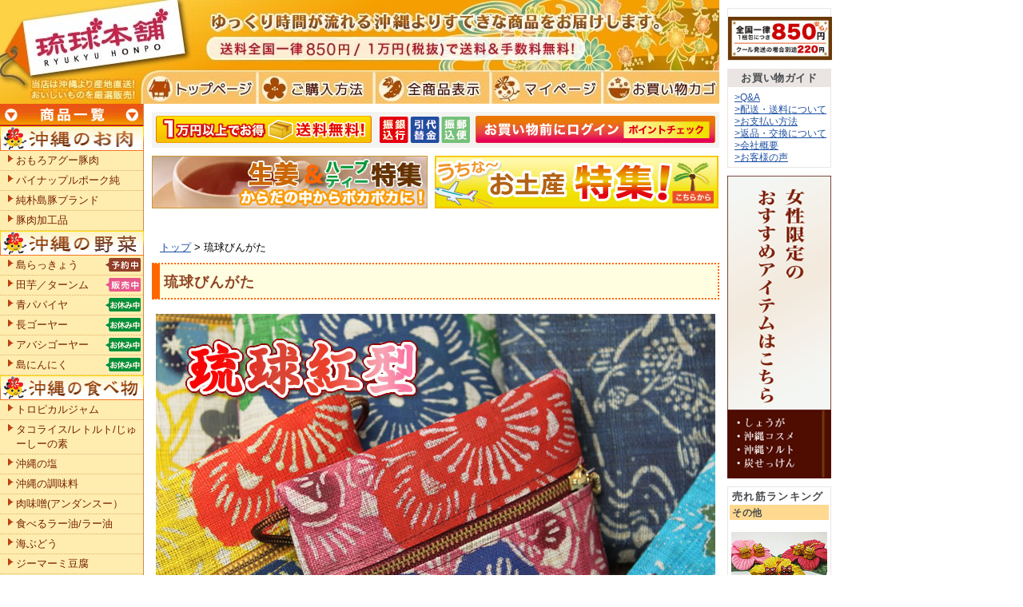

--- FILE ---
content_type: text/html;charset=utf-8
request_url: http://www.ryukyu-h.com/catae0000.html
body_size: 50767
content:
<!DOCTYPE HTML PUBLIC "-//W3C//DTD HTML 4.01 Transitional//EN">
<html lang="ja">
<head>
<meta name="robots" content="index,follow">
<meta http-equiv="Content-Type" content="text/html; charset=utf-8">
<meta http-equiv="Content-Script-Type" content="text/javascript"> 
<meta http-equiv="Content-Style-Type" content="text/css">
<meta content="琉球紅型,琉球びんがた,沖縄紅型,沖縄の工芸品,沖縄の染織,紅型" name="keywords">
<meta content="琉球王朝時代から受け継がれてきた工芸品！「琉球紅型（びんがた）」で是非癒されてください。色鮮やかな色彩で持っているだけで、元気がでてきますよ〜♪" name="description">

<title>琉球びんがた を沖縄からお取り寄せ「琉球本舗」沖縄土産専門店</title>
<link rel="SHORTCUT ICON" href="/img/honpo.ico">
<link href="css/hompo.css" rel="stylesheet" type="text/css">


<script type="text/javascript" src="/js/jquery.js"></script>
<script type="text/javascript" src="/js/jquery.page-scroller-306.js"></script>
<script type="text/javascript">
adjPosition = -20;
$(function() {
 $('#side_01').load('side_01.html');
 $('#side_02').load('side_02.html');
});
</script>


</head>
<body>
<a name="top" id="top"></a>

<div id="pagebody">
    <div id="main">        
 
        <div class="clear mt5" style="background:#f3f3f2; padding:5px 5px 5px 0; height:35px;">
			<div class="float_l">
            	<img src="/img/icon/icon06.gif" alt="１万円以上送料無料" class="ml5">
            </div>
            <div class="float_r hover"><img src="/img/icon/icon05.gif" alt="お支払い方法"><a href="https://www.ryukyu-h.com/?module=shop&action=Login"><img src="/img/login-bu.gif" alt="琉球本舗　ログイン" style="margin-left:7px;"></a>
            </div>
        </div>
    	<!-- div class="border mt5 mb10">
        	<table>
            	<tr>
                <td width="80"><p class="red">【お知らせ】</p></td>
				<td style="font-size:0.9em;">
                只今、土砂災害により、お届け遅延地域が発生しております。大変ご迷惑をおかけしますが、ご了承くださいますよう、宜しくお願い申し上げます。<b><a href="http://www.kuronekoyamato.co.jp/chien/chien_hp.html">お荷物のお届け遅延・荷受停止地域についてはこちらから</a></b>

				</td>
                </tr>
            </table>    
        </div -->
				
        <div class="hover">
            <!--<a href="https://www.ryukyu-h.com/free20.html"><img src="/img/kandume2.jpg" alt="缶詰類" class="mt10" width="235"></a>
            <a href="https://www.ryukyu-h.com/free23.html"><img src="/img/gift/gift2.jpg" alt="ギフト" class="mt10" width="345"></a>-->
            <div class="hover"><a href="https://www.ryukyu-h.com/free44.html">
<img src="/img/top_banner/pokapoka01.jpg" alt="からだの中からポカポカに！" class="mt10" width="345"></a>
<a href="https://www.ryukyu-h.com/free15.html">
<img class="mt10 ml5" src="/img/banner-miyage.jpg" width="355" alt="沖縄のお土産一覧"></a>
        </div>

        <div class="mt40 clear ml10">
        	<a href="https://www.ryukyu-h.com/">トップ</a>&nbsp;&gt;&nbsp;琉球びんがた
        </div>

        <h1 class="class_title">琉球びんがた</h1>



        <div id="topinfo">
            <div id="catetext"><img src="img/bingata/bingata_cat01.jpg" alt="琉球紅型（びんがた）沖縄の太陽の光に負けない、色鮮やかな色彩♪沖縄の染織の「琉球びんがた」です！" width="700" height="520" />
<div class="comment">
    <p class="co2">琉球王朝時代から受け継がれてきた工芸品！<br />
  <span>「琉球びんがた」</span>に癒されてみませんか？  </p>
</div>

<div class="comment2 clearfix"><span class="float_l"><img src="img/bingata/bingata_cat02.jpg" alt="沖縄紅型（びんがた）着物画像" width="346" height="240" /></span>
    <div class="float_l"></div>
    <div class="float_r comment2_text">
      <div style="padding:15px 13px 13px 45px;">
        <p class="comment_tit">
        「琉球紅型（びんがた）」とは？  </p>
        
        <span class="fontS"><p><span class="honpo_t14redb">「琉球紅型（びんがた）」</span>は、沖縄の自然豊かな色彩を表現するかのように鮮やかで美しい染物です。          <br />
          起源は明確にされていませんが、１４〜１５世紀頃の海外貿易により中国、インド、ジャワの更紗（さらさ）等から染色技術が伝えられたといわれています。</p>
        </span>
        <span class="fontS"><p>
          <br />
          琉球びんがたは、王朝時代、王家や士族の礼服でした。<br />
          王家の衣装は黄色、貴族は水色と色や模様の大きさで身分に応じて区別され、一般庶民には、長寿の祝い着としてのみ着用が許されていました。</p></span>
</div>
    </div>
</div>


<!-------商品詳細１---------->
<h2 class="tit04">琉球紅型（びんがた）の歴史</h2>
<div class="main_Box">
<table class="table03">
<tr>
    <td colspan="2"><img src="img/bingata/bingata_cat03.jpg" alt="紅型着物画像" width="326" height="285" /></td>
    <td colspan="2" class="td1"><span class="fontM">
    <p>紅型の発祥については、現在でもはっきりとした記録がなく、大体14、15世紀ごろと推定されています。
      <br />
      その頃、中国は明の時代で、大航海時代が始まった頃でもあります。
      
      <br />
      詳細な文献がない今でも、中国の歴史博物館には琉球の紅型が確かに存在します。
      <br />
      また中国以外にも、東南アジアなどとの海外交易により、インドやジャワ更紗の技法を取り入れ、本土の友禅染めなどの技法などを吸収し、沖縄独特の気候風土により培われたのが紅型です。　</p>
        </span>
      <p>
        </p></td>
</tr>
<tr>
    <td><img src="img/bingata/bingata_cat04.jpg" alt="紅型シーサー" width="160" height="110" /></td>
    <td class="td2"><img src="img/bingata/bingata_cat05.jpg" alt="紅型ポシェット" width="157" height="110" /></td>
    <td class="td2"><img src="img/bingata/bingata_cat06.jpg" alt="紅型携帯入れ" width="161" height="110" /></td>
    <td class="td2"><img src="img/bingata/bingata_cat07.jpg" alt="紅型財布" width="160" height="110" /></td>
</tr>
</table>
</div>
<div class="Box1">琉球王府の保護の下に、中国の型紙の技法、京友禅の手法も取り入れられるなど、あらゆる東洋文化の枠を吸収し、南の島独特の神秘的な染物となり、<span class="honpo_t14pxbpink">「東洋花布」</span>として珍重され貴重な交易品となりました。<br />
  <br /> 
  琉球王朝時代、王家、王族、士族のみ着用が許された紅型染めの着物は、デザインを自分独自のオリジナルにし、複製を作らさない為にも、一度彫って使用した型紙は焼却処分させたそうです。 <br />
  <br />
戦後の悲劇的な混乱の中、紅型復興の為型紙の収集、あらゆる素材を駆使し、着物などの高価な作品だけでなく、米兵向けに安価で手に入れやすいネクタイ、ハンカチ、カード等の小物等の製作で紅型の復興に努めてきました。現在では、観光客むけの小物に人気が高まっています。</div>

<br class="clear" />
<!-------注意事項---------->
<h3 class="tit04">ご注文の前に必ずご確認下さい。</h3>
<div class="main_Box">
<p class="honpo_t18red pb10">※お届けは１つ１つ手作りのため在庫切れの場合は、２カ月お待ち頂く場合がございます。その際メールにてご連絡させていただきます。</p>

<p class="about">※注意事項！！</p>
<p class="about_tit mt20">【商品の取り扱いについて】</p>
	<ul class="disc mt5">
      <li>   発送注文に応じて順次発送させて頂きます。</li>
        
      <li>生地の柄は裁断処理や、染織の柄により一つ一つ違います。
商品画像の柄とは違う柄でのお届けとなる場合もございます。ご理解
ご了承下さいませ。色のご指定は可能です。</li>
<li>製品はすべて「沖縄の工房」にて製造されております。 
</li>
    <li>1つ1つ手作りのため、形・色・模様に多少の違いがある場合があります。ご了承ください。</li>        
    <li>注文状況（注文が殺到する場合がございます）入荷状況により、お届け日が若干変動する場合がございます。</li>
<li>お届け日が、製造状況によりお届けが遅れる場合がございます。その際、メールにてお知らせ致します。</li>

    </ul>
</div></div>
        </div>
         
        


        <div class="outline-cat clear">
        
            <div class="item-text">
                <h2 style="margin-top:0; font-size:1.25em;"><a href="/item670034.html">紅型コースター［いしみね工房］</a></h2>
        
                <div class="list-txt">
                   <p class="pb3">[商品説明]</p>

                    「紅型コースター」は、本手染紅型・熟練した職人がしっかりと染め上げたコースターです。<br/>

ポイント柄なのでミニ額にいれてインテリアとして使用するのもオススメです♪<br/>

    <br />
    南国沖縄の雰囲気を感じてください！
                    

 		            <p class="pb3 mt20">[配送形態]</p>
                                         <img src="img/icon/freez_2.jpg">
                                                             <img src="img/icon/cool.jpg">
                                                              <img src="img/icon/normal.jpg">
                                                            
                </div>
                <div class="price">
                    <div style="float:left;">
                        <div class="price_box">

価格 <span class="red">990</span> 円<span style="font-weight:normal; font-size:0.9em;"> (税込)</span></div>
                    </div>
                    <form  method="post" action="./?module=Cart&amp;action=cart&amp;Mode=Add">
                    <div class="cart_button" style="float:right;">
                                                    <a href="/item670034.html">商品詳細画面で柄を選択する</a>
                                            </div>
                    </form>
                </div>
            </div><!-- end of item-text -->
        
            <div class="item-img">
                <p><a href="/item670034.html"><img src="items/item_670034S.gif" alt="紅型コースター［いしみね工房］" width="160"></a></p>
                <p class="center mt5"><a href="/item670034.html">商品の詳細を見る</a></p>
            </div>
        </div><!-- end of outline-cat -->
         
        


        <div class="outline-cat clear">
        
            <div class="item-text">
                <h2 style="margin-top:0; font-size:1.25em;"><a href="/item670256.html">紅型コースター 総柄［いしみね工房］</a></h2>
        
                <div class="list-txt">
                   <p class="pb3">[商品説明]</p>

                    「紅型コースター 総柄」は、本手染紅型・熟練した職人がしっかりと染め上げたコースターです。<br/>

お茶のひとときに沖縄の色をそえてみてはいかがですか？<br/>

    <br />
    ミニ額にいれてもかわいいかも…。
                    

 		            <p class="pb3 mt20">[配送形態]</p>
                                         <img src="img/icon/freez_2.jpg">
                                                             <img src="img/icon/cool.jpg">
                                                              <img src="img/icon/normal.jpg">
                                                            
                </div>
                <div class="price">
                    <div style="float:left;">
                        <div class="price_box">

価格 <span class="red">990</span> 円<span style="font-weight:normal; font-size:0.9em;"> (税込)</span></div>
                    </div>
                    <form  method="post" action="./?module=Cart&amp;action=cart&amp;Mode=Add">
                    <div class="cart_button" style="float:right;">
                                                    <a href="/item670256.html">商品詳細画面で色を選択する</a>
                                            </div>
                    </form>
                </div>
            </div><!-- end of item-text -->
        
            <div class="item-img">
                <p><a href="/item670256.html"><img src="items/item_670256S.gif" alt="紅型コースター 総柄［いしみね工房］" width="160"></a></p>
                <p class="center mt5"><a href="/item670256.html">商品の詳細を見る</a></p>
            </div>
        </div><!-- end of outline-cat -->
         
        


        <div class="outline-cat clear">
        
            <div class="item-text">
                <h2 style="margin-top:0; font-size:1.25em;"><a href="/itemBIN0014.html">手染め紅型額（シーサー）［中西敏也］</a></h2>
        
                <div class="list-txt">
                   <p class="pb3">[商品説明]</p>

                    2005年　第27回沖縄県工芸公募展デザイン賞を受賞した「中西　敏也さん」手染めの琉球びんがたの額装です。
贈り物に最適！！
風合いのある素材感が沖縄らしさ１２０％の額装はいかがですか？
しあわせを呼び込むと云われている沖縄の守り神シーサー（守り獅子）がモチーフとなっています♪
                    

 		            <p class="pb3 mt20">[配送形態]</p>
                                         <img src="img/icon/freez_2.jpg">
                                                             <img src="img/icon/cool.jpg">
                                                              <img src="img/icon/normal.jpg">
                                                            
                </div>
                <div class="price">
                    <div style="float:left;">
                        <div class="price_box">

価格 <span class="red">7700</span> 円<span style="font-weight:normal; font-size:0.9em;"> (税込)</span></div>
                    </div>
                    <form  method="post" action="./?module=Cart&amp;action=cart&amp;Mode=Add">
                    <div class="cart_button" style="float:right;">
                                                <input type="hidden" name="Id" value="BIN0014">
                         
                        <input type="submit" name="btnBuy" value="買物かごに入れる">
                         
                                            </div>
                    </form>
                </div>
            </div><!-- end of item-text -->
        
            <div class="item-img">
                <p><a href="/itemBIN0014.html"><img src="items/item_BIN0014S.png" alt="手染め紅型額（シーサー）［中西敏也］" width="160"></a></p>
                <p class="center mt5"><a href="/itemBIN0014.html">商品の詳細を見る</a></p>
            </div>
        </div><!-- end of outline-cat -->
         
        


        <div class="outline-cat clear">
        
            <div class="item-text">
                <h2 style="margin-top:0; font-size:1.25em;"><a href="/itemkijimuna.html">手染め紅型額（キジムナー）［中西敏也］</a></h2>
        
                <div class="list-txt">
                   <p class="pb3">[商品説明]</p>

                    デザインがリニューアルされております。

2005年　第27回沖縄県工芸公募展デザイン賞を受賞した「中西　敏也さん」手染めの琉球びんがたの額装です。
贈り物に最適！！
風合いのある素材感が沖縄らしさ１２０％の額装はいかがですか？
ガジュマルの木に住むといわれている木の妖精（キジムナー）がモチーフとなっています♪
                    

 		            <p class="pb3 mt20">[配送形態]</p>
                                         <img src="img/icon/freez_2.jpg">
                                                             <img src="img/icon/cool.jpg">
                                                              <img src="img/icon/normal.jpg">
                                                            
                </div>
                <div class="price">
                    <div style="float:left;">
                        <div class="price_box">

価格 <span class="red">7700</span> 円<span style="font-weight:normal; font-size:0.9em;"> (税込)</span></div>
                    </div>
                    <form  method="post" action="./?module=Cart&amp;action=cart&amp;Mode=Add">
                    <div class="cart_button" style="float:right;">
                                                <input type="hidden" name="Id" value="kijimuna">
                         
                        <span class="honpo_redt12px"><strong>売り切れました</strong></span>
                         
                                            </div>
                    </form>
                </div>
            </div><!-- end of item-text -->
        
            <div class="item-img">
                <p><a href="/itemkijimuna.html"><img src="items/item_kijimunaS.png" alt="手染め紅型額（キジムナー）［中西敏也］" width="160"></a></p>
                <p class="center mt5"><a href="/itemkijimuna.html">商品の詳細を見る</a></p>
            </div>
        </div><!-- end of outline-cat -->
         
        


        <div class="outline-cat clear">
        
            <div class="item-text">
                <h2 style="margin-top:0; font-size:1.25em;"><a href="/itemmanta.html">手染め紅型額（マンタ）［中西敏也］</a></h2>
        
                <div class="list-txt">
                   <p class="pb3">[商品説明]</p>

                    2005年　第27回沖縄県工芸公募展デザイン賞を受賞した「中西　敏也さん」手染めの琉球びんがたの額装です。
贈り物に最適！！
風合いのある素材感が沖縄らしさ１２０％の額装はいかがですか？
広大な海を優雅に泳ぐマンタがモチーフとなっています♪

                    

 		            <p class="pb3 mt20">[配送形態]</p>
                                         <img src="img/icon/freez_2.jpg">
                                                             <img src="img/icon/cool.jpg">
                                                              <img src="img/icon/normal.jpg">
                                                            
                </div>
                <div class="price">
                    <div style="float:left;">
                        <div class="price_box">

価格 <span class="red">7700</span> 円<span style="font-weight:normal; font-size:0.9em;"> (税込)</span></div>
                    </div>
                    <form  method="post" action="./?module=Cart&amp;action=cart&amp;Mode=Add">
                    <div class="cart_button" style="float:right;">
                                                <input type="hidden" name="Id" value="manta">
                         
                        <input type="submit" name="btnBuy" value="買物かごに入れる">
                         
                                            </div>
                    </form>
                </div>
            </div><!-- end of item-text -->
        
            <div class="item-img">
                <p><a href="/itemmanta.html"><img src="items/item_mantaS.png" alt="手染め紅型額（マンタ）［中西敏也］" width="160"></a></p>
                <p class="center mt5"><a href="/itemmanta.html">商品の詳細を見る</a></p>
            </div>
        </div><!-- end of outline-cat -->
                
        <div id="footerBox">
        	<p class="center"><a href="https://www.ryukyu-h.com/?module=shop&action=UserInfo"> <img src="img/club_honpo.jpg" alt="新規会員はこちらから"></a></p>
            <p class="hover"><a href="https://www.ryukyu-h.com/free15.html"><img class="mt10" src="img/miyage.jpg" alt="沖縄のお土産一覧"></a></p>
            <p class="hover"><a href="https://www.ryukyu-h.com/free20.html"><img class="mt10" src="img/sokujitu.jpg" alt="沖縄　缶詰　常備食をお届け！"></a></p>
	        <p class="center mt10"><a href="https://www.ryukyu-h.com/catad0000.html"><img src="img/saleDay.gif" alt="今日のお買い得商品"></a></p>
	        <p class="center mt10 pb10"><a href="https://www.ryukyu-h.com/cat990000.html"><img src="img/wakeari.jpg" alt="ワケあり商品"></a></p>



            <p class="center mt20"><img src="/img/layout/footer.png" alt="お買い物ガイド"></p>
            <ul class="inline mt20">
                <li><a href="javascript:history.go(-1)"><img src="/img/layout/top01.gif" alt="1つ前のページへ戻る"></a></li>
                <li class="ml45"><a href="#top"><img src="/img/layout/top02.gif" alt="ページのトップへ"></a></li>
                <li class="ml45"><a href="https://www.ryukyu-h.com/"><img src="/img/layout/top03.gif" alt="トップページを見る"></a></li>
            </ul>
            
              
            <div class="footer mt20">

                <div class="float_l">
                    <p class="ml10"><img src="/img/layout/footer02.gif" alt="沖縄の時間が育てたすてきな商品を販売　琉球本舗"></p>
                    <p class="ml45 hover"><a  href="mailto:info@ryukyu-h.com"><img src="/img/layout/footer03.gif" alt="琉球本舗"></a></p>
                </div>
                <div class="float_r">
                <img src="/img/layout/footer01.jpg" alt="琉球本舗">
                </div>
            </div>
        </div><!-- end of #footerBox -->
    </div><!-- end of #main -->
</div><!-- end of #pagebody -->


<div id="rightBox">
    <div class="guide mt10">
    <img src="img/souryou.jpg" class="mt10" alt="送料全国一律" width="130">
    </div>
    <div class="guide mt10">
        <p>お買い物ガイド</p>
        <ul class="ml5" style="padding:5px 3px;">
        <li><a href="https://www.ryukyu-h.com/free14.html">&gt;Q&amp;A</a></li>
        <li><a href="https://www.ryukyu-h.com/menu4.html">&gt;配送・送料について</a></li>
        <li><a href="https://www.ryukyu-h.com/menu6.html">&gt;お支払い方法</a></li>
        <li><a href="https://www.ryukyu-h.com/menu5.html">&gt;返品・交換について</a></li>
        <li><a href="https://www.ryukyu-h.com/menu1.html">&gt;会社概要</a></li>
        <li><a href="https://www.ryukyu-h.com/free21.html">&gt;お客様の声</a></li>
        </ul>
    </div>



<!--
    <div class="page_rank mt10">
        <p class="Ltitle" style="padding:10px 0;">今話題！</p>

        <dl>
        <dt><a href="https://www.ryukyu-h.com/cat060000.html"><img src="https://www.ryukyu-h.com/items/item_340202S.png" alt="塩麹" width="120"></a></dt>
        <dd><a href="https://www.ryukyu-h.com/cat060000.html">塩麹(しおこうじ)</a></dd>
        <dd class="page_rank_price">650円</dd>
        </dl>
    </div>
-->
    <p class="mt10"><a href="https://www.ryukyu-h.com/free28.html"><img src="/img/girl-item.gif" alt="女性おすすめ商品"></a></p>


    <div class="page_rank mt10">
        <p>売れ筋ランキング</p>
        <p class="title">その他</p>
       
        
        <dl>
        <dt><a href="https://www.ryukyu-h.com/itemsisaB.html"><img src="https://www.ryukyu-h.com/items/item_sisaBS.png" alt="ハイビスカスシーサー" width="120"></a></dt>
        <dd>第1位</dd><dd><a href="https://www.ryukyu-h.com/itemsisaB.html">ハイビスカスシーサー</a></dd>
        
        <dd class="page_rank_price">1496円</dd>
        </dl>
        
        <dl>
        <dt><a href="https://www.ryukyu-h.com/itemsisaD.html"><img src="https://www.ryukyu-h.com/items/item_sisaDS.gif" alt="ゴーヤーシーサー" width="120"></a></dt>
        <dd>第2位</dd><dd><a href="https://www.ryukyu-h.com/itemsisaD.html">ゴーヤーシーサー</a></dd>
        
        <dd class="page_rank_price">1496円</dd>
        </dl>
        
        <dl>
        <dt><a href="https://www.ryukyu-h.com/itemsisaA.html"><img src="https://www.ryukyu-h.com/items/item_sisaAS.png" alt="かりゆしシーサー（ゴザ無し）" width="120"></a></dt>
        <dd>第3位</dd><dd><a href="https://www.ryukyu-h.com/itemsisaA.html">かりゆしシーサー（ゴザ無し）</a></dd>
        
        <dd class="page_rank_price">2398円</dd>
        </dl>
        
        <dl>
        <dt><a href="https://www.ryukyu-h.com/itemsisaE.html"><img src="https://www.ryukyu-h.com/items/item_sisaES.gif" alt="バナナシーサー" width="120"></a></dt>
        <dd>第4位</dd><dd><a href="https://www.ryukyu-h.com/itemsisaE.html">バナナシーサー</a></dd>
        
        <dd class="page_rank_price">1496円</dd>
        </dl>
        
        <dl>
        <dt><a href="https://www.ryukyu-h.com/itemyubihabu1.html"><img src="https://www.ryukyu-h.com/items/item_yubihabu1S.gif" alt="指ハブ（大・カラー）" width="120"></a></dt>
        <dd>第5位</dd><dd><a href="https://www.ryukyu-h.com/itemyubihabu1.html">指ハブ（大・カラー）</a></dd>
        
        <dd class="page_rank_price">605円</dd>
        </dl>
        
        <dl>
        <dt><a href="https://www.ryukyu-h.com/itemparank2.html"><img src="https://www.ryukyu-h.com/items/item_parank2S.png" alt="エイサー用パーランクー（水牛皮）　中≪常温必須≫" width="120"></a></dt>
        <dd>第6位</dd><dd><a href="https://www.ryukyu-h.com/itemparank2.html">エイサー用パーランクー（水牛皮）　中≪常温必須≫</a></dd>
        
        <dd class="page_rank_price">4975円</dd>
        </dl>
        
        <dl>
        <dt><a href="https://www.ryukyu-h.com/itemCSP001.html"><img src="https://www.ryukyu-h.com/items/item_CSP006S.gif" alt="パイン炭せっけん　松林檎物語" width="120"></a></dt>
        <dd>第7位</dd><dd><a href="https://www.ryukyu-h.com/itemCSP001.html">パイン炭せっけん　松林檎物語</a></dd>
        
        <dd class="page_rank_price">385円</dd>
        </dl>
        
    </div>
    

    <div class="page_rank mt20" id="side_01"></div>
    
    <div class="page_rank mt30" id="side_02">
 
	</div>
</div><!--end of #rightBox-->



<div id="header">
    <div id="navigation">
        <ul>
            <li class="navi"><a href="https://www.ryukyu-h.com/">トプページ</a></li>
            <li class="navi"><a href="https://www.ryukyu-h.com/menu3.html">ご購入方法</a></li>
            <li class="navi"><a href="https://www.ryukyu-h.com/?module=shop&amp;action=AllItem">全商品表示</a></li>
            <li class="navi"><a href="https://www.ryukyu-h.com/?module=shop&amp;action=Login">マイページ</a></li>
            <li class="navi"><a href="https://www.ryukyu-h.com/?module=Cart&amp;action=cart">お買い物カゴ</a></li>
        </ul>
    </div>
</div><!--end of #header-->



<div id="leftBox">

    <div id="menu">
        <img src="img/menu_cate.jpg" alt="カテゴリ一覧">

        <div class="catelist"><img src="/img/menu_niku.gif" alt="沖縄のお肉" width="180" height="31"></div>
            <div class="menulist"><a href="https://www.ryukyu-h.com/catb20000.html">おもろアグー豚肉</a></div>
            <div class="menulist"><a href="https://www.ryukyu-h.com/cat9a0000.html">パイナップルポーク純</a></div>
            <div class="menulist"><a href="https://www.ryukyu-h.com/catc60000.html">純朴島豚ブランド</a></div>
            <div class="menulist"><a href="https://www.ryukyu-h.com/cat9e0000.html">豚肉加工品</a></div>
            <!-- <div class="menulist"><a href="https://www.ryukyu-h.com/cat9b0000.html">石垣牛</a></div> -->

        <div class="catelist"><img src="/img/menu_yasai.gif" alt="沖縄の野菜" width="180" height="31"></div>
            <!--<div class="menulist"><img src="/img/m3.gif" alt="お休み中"><a href="https://www.ryukyu-h.com/catc20000.html">伊江島産島らっきょう（葉なし/冷蔵）</a></div>-->
             <div class="menulist"><img src="/img/m2.gif" alt="予約中"><a href="https://www.ryukyu-h.com/cat260000.html">島らっきょう </a></div>
            <div class="menulist"><img src="/img/m1.gif" alt="販売中"><a href="https://www.ryukyu-h.com/cat910000.html">田芋／ターンム</a>　      </div>
<div class="menulist"><img src="/img/m3.gif" alt="お休み中"><a href="https://www.ryukyu-h.com/cat890000.html">青パパイヤ </a></div>
            <div class="menulist"><img src="/img/m3.gif" alt="お休み中"><a href="https://www.ryukyu-h.com/catbb0000.html">長ゴーヤー </a></div>
            <div class="menulist"><img src="/img/m3.gif" alt="お休み中"><a href="https://www.ryukyu-h.com/cat650000.html">アバシゴーヤー</a></div>
<div class="menulist"><img src="/img/m3.gif" alt="お休み中"><a href="https://www.ryukyu-h.com/catb90000.html">島にんにく</a></div>
           
            <!--<div class="menulist pb5"><img src="/img/m3.gif" alt="お休み中"><a href="https://www.ryukyu-h.com/cat790000.html">島やさいセット</a></div>-->


                    <div class="catelist">
                <img src="/img/menu_tabemono.gif" alt="沖縄の食べ物" width="180" height="31" alt="カテゴリ名">
            </div>
                        <div class="menulist">
                                                                <a href="/cat970000.html">トロピカルジャム</a>
            </div>
        	            <div class="menulist">
                                                                <a href="/catb60000.html">タコライス/レトルト/じゅーしーの素</a>
            </div>
        	            <div class="menulist">
                                                                <a href="/cat060000.html">沖縄の塩</a>
            </div>
        	            <div class="menulist">
                                                                <a href="/cat160000.html">沖縄の調味料</a>
            </div>
        	            <div class="menulist">
                                                                <a href="/cat920000.html">肉味噌(アンダンスー）</a>
            </div>
        	            <div class="menulist">
                                                                <a href="/cat760000.html">食べるラー油/ラー油</a>
            </div>
        	            <div class="menulist">
                                                                <a href="/cat180000.html">海ぶどう</a>
            </div>
        	            <div class="menulist">
                                                                <a href="/cat620000.html">ジーマーミ豆腐</a>
            </div>
        	            <div class="menulist">
                                                                <a href="/cat090000.html">沖縄そば</a>
            </div>
        	            <div class="menulist">
                                                                <a href="/cat930000.html">珍味/おつまみ</a>
            </div>
        	            <div class="menulist">
                                                                <a href="/cat660000.html">ご飯の友/プラス１品</a>
            </div>
        	            <div class="menulist">
                                                                <a href="/cat950000.html">沖縄あぐー豚</a>
            </div>
        	            <div class="menulist">
                                                                <a href="/cat450000.html">豚トロベーコン</a>
            </div>
        	            <div class="menulist">
                                                                <a href="/cat360000.html">沖縄の餃子</a>
            </div>
        	            <div class="menulist">
                                                                <a href="/cat400000.html">スパム/ポーク/絶品缶詰</a>
            </div>
        	            <div class="menulist">
                <img src="/img/m1.gif" alt="販売中">                                                <a href="/cate40000.html">黒糖黒ごまジャム</a>
            </div>
        	            <div class="menulist">
                <img src="/img/m1.gif" alt="販売中">                                                <a href="/cate50000.html">おきなわ黒毛和牛</a>
            </div>
        	            <div class="menulist">
                                <img src="/img/m2.gif" alt="予約中">                                <a href="/cat910000.html">田芋/ターンム</a>
            </div>
        	            <div class="menulist">
                                                <img src="/img/m3.gif" alt="お休み中">                <a href="/cata80000.html">【送料無料】沖縄県産　活き車海老（くるまえび）</a>
            </div>
        	            <div class="menulist">
                                                <img src="/img/m3.gif" alt="お休み中">                <a href="/catb90000.html">沖縄産島にんにく</a>
            </div>
        	            <div class="menulist">
                                                <img src="/img/m3.gif" alt="お休み中">                <a href="/cat260000.html">島らっきょう</a>
            </div>
        	            <div class="menulist">
                                                                <a href="/catbd0000.html">沖縄産もずく</a>
            </div>
        	            <div class="menulist">
                                                                <a href="/cat730000.html">沖縄料理手作り用製粉</a>
            </div>
        	 
                    <div class="catelist">
                <img src="/img/menu_kudamono.gif" alt="沖縄の果物" width="180" height="31" alt="カテゴリ名">
            </div>
                        <div class="menulist">
                                <img src="/img/m2.gif" alt="予約中">                                <a href="/cate10000.html">フルーツパパイヤ</a>
            </div>
        	            <div class="menulist">
                                <img src="/img/m2.gif" alt="予約中">                                <a href="/cat340000.html">パッションフルーツ</a>
            </div>
        	            <div class="menulist">
                                <img src="/img/m2.gif" alt="予約中">                                <a href="/cat210000.html">アテモヤ</a>
            </div>
        	            <div class="menulist">
                                <img src="/img/m2.gif" alt="予約中">                                <a href="/cat330000.html">【送料無料】あまＳＵＮ</a>
            </div>
        	            <div class="menulist">
                                <img src="/img/m2.gif" alt="予約中">                                <a href="/cat430000.html">島バナナ</a>
            </div>
        	            <div class="menulist">
                                                <img src="/img/m3.gif" alt="お休み中">                <a href="/cat800000.html">ホワイトサポテ</a>
            </div>
        	            <div class="menulist">
                                                <img src="/img/m3.gif" alt="お休み中">                <a href="/catd90000.html">【送料無料】山川さんのピーチパイン</a>
            </div>
        	            <div class="menulist">
                                                <img src="/img/m3.gif" alt="お休み中">                <a href="/cat680000.html">【送料無料】ライチ</a>
            </div>
        	            <div class="menulist">
                                                <img src="/img/m3.gif" alt="お休み中">                <a href="/cat710000.html">【送料無料】タダオゴールド</a>
            </div>
        	            <div class="menulist">
                                                <img src="/img/m3.gif" alt="お休み中">                <a href="/catb30000.html">【送料無料】ボゴールパイン（ 山川さんのスナックパイン ）</a>
            </div>
        	            <div class="menulist">
                                                <img src="/img/m3.gif" alt="お休み中">                <a href="/cate00000.html">【送料無料】真志取さんの完熟マンゴー</a>
            </div>
        	            <div class="menulist">
                                                <img src="/img/m3.gif" alt="お休み中">                <a href="/cat440000.html">シークワサー果実</a>
            </div>
        	            <div class="menulist">
                                                <img src="/img/m3.gif" alt="お休み中">                <a href="/catdd0000.html">フルーツシークワーサー果実</a>
            </div>
        	            <div class="menulist">
                                                <img src="/img/m3.gif" alt="お休み中">                <a href="/cata30000.html">【送料無料】沖縄産ポンカン</a>
            </div>
        	            <div class="menulist">
                                                <img src="/img/m3.gif" alt="お休み中">                <a href="/cata50000.html">沖縄産ローゼル生果実</a>
            </div>
        	            <div class="menulist">
                                                <img src="/img/m3.gif" alt="お休み中">                <a href="/cat170000.html">【送料無料】タンカン</a>
            </div>
        	            <div class="menulist">
                                                <img src="/img/m3.gif" alt="お休み中">                <a href="/cat320000.html">スターフルーツ</a>
            </div>
        	            <div class="menulist">
                                                <img src="/img/m3.gif" alt="お休み中">                <a href="/cat410000.html">カニステル</a>
            </div>
        	            <div class="menulist">
                                                <img src="/img/m3.gif" alt="お休み中">                <a href="/catc00000.html">【送料無料】沖縄県産ボゴールパイン</a>
            </div>
        	            <div class="menulist">
                                                <img src="/img/m3.gif" alt="お休み中">                <a href="/cat350000.html">【送料無料】沖縄県産ピーチパイン</a>
            </div>
        	            <div class="menulist">
                                                <img src="/img/m3.gif" alt="お休み中">                <a href="/cat200000.html">【送料無料】完熟マンゴー</a>
            </div>
        	            <div class="menulist">
                                                <img src="/img/m3.gif" alt="お休み中">                <a href="/cat270000.html">【送料無料】キーツマンゴー</a>
            </div>
        	            <div class="menulist">
                                                <img src="/img/m3.gif" alt="お休み中">                <a href="/catda0000.html">【送料無料】宮古島産完熟マンゴー</a>
            </div>
        	            <div class="menulist">
                                                <img src="/img/m3.gif" alt="お休み中">                <a href="/cat280000.html">【送料無料】ドラゴンフルーツ</a>
            </div>
        	 
                    <div class="catelist">
                <img src="/img/menu_nomimono.gif" alt="沖縄の飲み物" width="180" height="31" alt="カテゴリ名">
            </div>
                        <div class="menulist">
                                                                <a href="/cata70000.html">名護珈琲（コーヒー）</a>
            </div>
        	            <div class="menulist">
                                                                <a href="/catd60000.html">沖縄のお茶&ハーブティー</a>
            </div>
        	            <div class="menulist">
                                                                <a href="/catc10000.html">沖縄の飲むお酢</a>
            </div>
        	            <div class="menulist">
                                                                <a href="/cat810000.html">ジュース/水</a>
            </div>
        	            <div class="menulist">
                                                                <a href="/cat900000.html">黒糖パウダー/生姜関連</a>
            </div>
        	            <div class="menulist">
                                                                <a href="/cat080000.html">シークワーサー</a>
            </div>
        	            <div class="menulist">
                                                                <a href="/catca0000.html">玄米飲料</a>
            </div>
        	 
                    <div class="catelist">
                <img src="/img/menu_kenko.gif" alt="沖縄の健康食品" width="180" height="31" alt="カテゴリ名">
            </div>
                        <div class="menulist">
                                                                <a href="/cat030000.html">ウコン</a>
            </div>
        	            <div class="menulist">
                <img src="/img/m1.gif" alt="販売中">                                                <a href="/cate20000.html">ゴーヤー原液</a>
            </div>
        	            <div class="menulist">
                <img src="/img/m1.gif" alt="販売中">                                                <a href="/cate30000.html">沖縄産すっぽんゼリー</a>
            </div>
        	            <div class="menulist">
                <img src="/img/m1.gif" alt="販売中">                                                <a href="/cat600000.html">もろみ酢</a>
            </div>
        	 
                    <div class="catelist">
                <img src="/img/menu_okashi.gif" alt="沖縄のお菓子" width="180" height="31" alt="カテゴリ名">
            </div>
                        <div class="menulist">
                                                                <a href="/catd40000.html">沖縄限定の味</a>
            </div>
        	            <div class="menulist">
                                                                <a href="/cat390000.html">ちんすこう</a>
            </div>
        	            <div class="menulist">
                                                                <a href="/cat380000.html">紅いも菓子</a>
            </div>
        	            <div class="menulist">
                                                                <a href="/cat310000.html">黒糖</a>
            </div>
        	            <div class="menulist">
                                                                <a href="/catd50000.html">黒糖菓子</a>
            </div>
        	            <div class="menulist">
                                                                <a href="/catde0000.html">クッキー・くんぺん</a>
            </div>
        	            <div class="menulist">
                                                                <a href="/catbc0000.html">サーターアンダギー</a>
            </div>
        	            <div class="menulist">
                                                                <a href="/catdf0000.html">ケーキ・カステラ</a>
            </div>
        	            <div class="menulist">
                                                                <a href="/cat250000.html">沖縄土産</a>
            </div>
        	 
                    <div class="catelist">
                <img src="/img/menu_sonota.gif" alt="その他" width="180" height="31" alt="カテゴリ名">
            </div>
                        <div class="menulist">
                                                                <a href="/catae0000.html">琉球びんがた</a>
            </div>
        	            <div class="menulist">
                                                                <a href="/catd70000.html">紅型/エプロン・布小物</a>
            </div>
        	            <div class="menulist">
                                                                <a href="/catb10000.html">ペーパークラフト</a>
            </div>
        	            <div class="menulist">
                                                                <a href="/catd30000.html">シーサー置物</a>
            </div>
        	            <div class="menulist">
                                                                <a href="/catad0000.html">今日のお買い得品</a>
            </div>
        	            <div class="menulist">
                                                                <a href="/cat960000.html">アクセサリー/ストラップ</a>
            </div>
        	            <div class="menulist">
                                                                <a href="/catb50000.html">雑貨</a>
            </div>
        	            <div class="menulist">
                                                                <a href="/cat640000.html">琉球ガラス</a>
            </div>
        	            <div class="menulist">
                                                                <a href="/catd10000.html">エイサー楽器/沖縄音楽</a>
            </div>
        	            <div class="menulist">
                                                                <a href="/cat990000.html">おしゃれな、手作りグラス【ワケあり商品】</a>
            </div>
        	            <div class="menulist">
                                                                <a href="/cat110000.html">沖縄コスメ</a>
            </div>
        	            <div class="menulist">
                                                                <a href="/catdb0000.html">沖縄ヘルスケア商品</a>
            </div>
        	            <div class="menulist">
                                                                <a href="/catcd0000.html">消臭・芳香スプレー</a>
            </div>
        	            <div class="menulist">
                                                                <a href="/cat770000.html">日用品輸入</a>
            </div>
        	            <div class="menulist">
                                                                <a href="/cat9d0000.html">ギフト商品【包装無料】</a>
            </div>
        	 
            </div>
        
    <div id="menu2">
        <img src="img/menu_info.jpg" alt="menu" alt="インフォメーション">
        <ul>
                            <li><a href="http://www.ryukyu-h.com/menu10.html">納品書・領収書について</a></li>
                            <li><a href="http://www.ryukyu-h.com/menu1.html">会社概要</a></li>
                            <li><a href="http://www.ryukyu-h.com/menu6.html">お支払い方法</a></li>
                            <li><a href="http://www.ryukyu-h.com/menu4.html">配送（配達日指定）・送料について</a></li>
                            <li><a href="http://www.ryukyu-h.com/menu3.html">ご利用方法</a></li>
                            <li><a href="http://www.ryukyu-h.com/menu5.html">返品・交換・返金について</a></li>
                            <li><a href="http://www.ryukyu-h.com/menu7.html">スタッフ紹介</a></li>
                    </ul>
    </div>

    <div class="hover">
    <p class="titS mt10">おすすめサイトはこちら</p>
        
        <p class="mt20 center hover"><a rel="external nofollow" href="http://www.jardan.co.jp" target="_blank"><img src="img/Links/jardan.jpg" alt="スコーン　ジャーダン"></a></p>
        <p class="lineH13 pa5 fontS">
        沖縄の有名なスコーン専門店「ジャーダン」通販サイトです。
        </p>

       

    <p class="titS mt30">おもしろ情報をお届け！</p>
        <p class="mt10 center"><a href="http://ycurestyle.exblog.jp/" target="_blank"><img src="img/blog/blog2.gif" style="background:#FFF;" alt="店長日記"></a></p>
        <!--<p class="mt10 center"><a href="http://ryukyu1224.blog84.fc2.com/" target="_blank"><img src="img/blog/blog1.gif" alt="スタッフブログ１"></a></p>
        <p class="mt10 center"><a href="http://papaue.ti-da.net/" target="_blank"><img src="img/blog/blog3.gif" alt="スタッフブログ２"></a></p>-->
	</div>
	
    
    <p class="titS mt30">商品の検索</p>
        <div id="Search" class="mt10 pl5">
          <form id="form1" name="form1" method="post" action="?module=shop&action=SearchList">
        
              <input name="searchkey" type="text" size="13" value="入力">
              <p class="mt5">
              <input type="submit" name="search" value="検索">
              </p>
          </form>
        </div>
</div><!--end of #leftBox -->





<script type="text/javascript">

  var _gaq = _gaq || [];
  _gaq.push(['_setAccount', 'UA-16360471-1']);
  _gaq.push(['_trackPageview']);

  (function() {
    var ga = document.createElement('script'); ga.type = 'text/javascript'; ga.async = true;
    ga.src = ('https:' == document.location.protocol ? 'https://ssl' : 'http://www') + '.google-analytics.com/ga.js';
    var s = document.getElementsByTagName('script')[0]; s.parentNode.insertBefore(ga, s);
  })();

</script>



</body>
</html>


--- FILE ---
content_type: text/html
request_url: http://www.ryukyu-h.com/side_01.html
body_size: 1812
content:
        <p class="Ltitle" style="padding:10px 0;">お肉特集！</p>
        <p class="red bold mt5 fontL center">▼おすすめ▼</p>
        <dl>
        <dt><a href="https://www.ryukyu-h.com/itemOmoro013.html"><img src="/items/item_Omoro013S.png" alt="琉球在来豚おもろアグー　とんかつ/ステーキ用" width="120"></a></dt>
        <dd><a href="https://www.ryukyu-h.com/itemOmoro013.html">琉球在来豚おもろアグー　とんかつ/ステーキ用</a></dd>
        <dd class="page_rank_price">2,418円（税込）</dd>
        </dl>

        <dl>
        <dt><a href="https://www.ryukyu-h.com/itemOmoro002.html"><img src="/items/item_Omoro002S.png" alt="琉球在来豚おもろアグー　ウインナーソーセージ" width="120"></a></dt>
        <dd><a href="https://www.ryukyu-h.com/itemOmoro002.html">琉球在来豚おもろアグー　ウインナーソーセージ</a></dd>
        <dd class="page_rank_price">648円（税込）</dd>
        </dl>
    

        <dl>
        <dt><a href="https://www.ryukyu-h.com/itemOmoro011.html"><img src="/items/item_Omoro011S.png" alt="琉球在来豚おもろアグー　しゃぶしゃぶセット" width="120"></a></dt>
        <dd><a href="https://www.ryukyu-h.com/itemOmoro011.html">琉球在来豚おもろアグー　しゃぶしゃぶセット</a></dd>
        <dd class="page_rank_price">4,937円 (税込)</dd>
        </dl>

        <dl>
        <dt><a href="https://www.ryukyu-h.com/itemOmoro001.html"><img src="/items/item_Omoro001S.png" alt="琉球在来豚おもろアグー　生ハンバーグ" width="120"></a></dt>
        <dd><a href="https://www.ryukyu-h.com/itemOmoro001.html">琉球在来豚おもろアグー　生ハンバーグ</a></dd>
        <dd class="page_rank_price">2,468円 (税込)</dd>
        </dl>


--- FILE ---
content_type: text/html
request_url: http://www.ryukyu-h.com/side_02.html
body_size: 4950
content:
        <p class="Ltitle" style="padding:10px 0;">特価！(＾＾)<br>訳ありグラス特集</p>
        <p class="red bold mt5 center">▼ロックグラス▼</p>
        <dl>
        <dt><a href="https://www.ryukyu-h.com/itemOutDD.html"><img src="http://www.ryukyu-h.com/img/Outlet-garass/item/itemII.jpg" alt="潮騒でこぼこグラス" width="120"></a></dt>
        <dd><a href="https://www.ryukyu-h.com/itemOutDD.html">潮騒でこぼこグラス【アウトレット】</a></dd>
        <dd class="page_rank_price">1,380円（税込）</dd>
        </dl>

        <dl>
        <dt><a href="https://www.ryukyu-h.com/itemVR238Y.html"><img src="http://www.ryukyu-h.com/img/Outlet-garass/item/itemA.jpg" alt="泡でこロックグラス" width="120"></a></dt>
        <dd><a href="https://www.ryukyu-h.com/itemVR238Y.html">泡でこロックグラス【アウトレット】</a></dd>
        <dd class="page_rank_price">1,150円（税込）</dd>
      </dl>

        <dl>
        <dt><a href="https://www.ryukyu-h.com/itemOutBB.html"><img src="http://www.ryukyu-h.com/img/Outlet-garass/item/itemJJ.jpg" alt="アリュアロック" width="120"></a></dt>
        <dd><a href="https://www.ryukyu-h.com/itemOutBB.html">アリュアロック【アウトレット】</a></dd>
        <dd class="page_rank_price">1,150円（税込）</dd>
        </dl>

        <dl>
        <dt><a href="https://www.ryukyu-h.com/itemOutI03.html"><img src="http://www.ryukyu-h.com/img/Outlet-garass/item/itemCC.jpg" alt="でこぼこロックグラス" width="120"></a></dt>
        <dd><a href="https://www.ryukyu-h.com/itemOutI03.html">でこぼこロックグラス【アウトレット】</a></dd>
        <dd class="page_rank_price">1,070円（税込）</dd>
        </dl>

        <p class="red bold mt10 fontM center">▼小ジョッキ▼</p>

        <dl>
        <dt><a href="https://www.ryukyu-h.com/itemVR262.html"><img src="http://www.ryukyu-h.com/img/Outlet-garass/item/itemV.jpg" alt="デコミニジョッキ" width="120"></a></dt>
        <dd><a href="https://www.ryukyu-h.com/itemVR262.html">デコミニジョッキ【アウトレット】</a></dd>
        <dd class="page_rank_price">920円（税込）</dd>
        </dl>

        <dl>
        <dt><a href="https://www.ryukyu-h.com/itemOutI04.html"><img src="http://www.ryukyu-h.com/img/Outlet-garass/item/itemDD.jpg" alt="泡ミニジョッキ" width="120"></a></dt>
        <dd><a href="https://www.ryukyu-h.com/itemOutI04.html">泡ミニジョッキ【アウトレット】</a></dd>
        <dd class="page_rank_price">1,150円</dd>
        </dl>

      <p class="red bold mt10 fontM center">▼焼酎に▼</p>

        <dl>
        <dt><a href="https://www.ryukyu-h.com/itemVR214.html"><img src="http://www.ryukyu-h.com/img/Outlet-garass/item/itemZ.jpg" alt="ティーダぐい呑み" width="120"></a></dt>
        <dd><a href="https://www.ryukyu-h.com/itemVR214.html">ティーダぐい呑み【アウトレット】</a></dd>
        <dd class="page_rank_price">620円（税込）</dd>
        </dl>

        <dl>
        <dt><a href="https://www.ryukyu-h.com/itemVR211.html"><img src="http://www.ryukyu-h.com/img/Outlet-garass/item/itemX.jpg" alt="三角でこぼこグラス" width="120"></a></dt>
        <dd><a href="https://www.ryukyu-h.com/itemVR211.html">三角でこぼこグラス【アウトレット】</a></dd>
        <dd class="page_rank_price">690円（税込）</dd>
        </dl>


        <p class="red bold mt10 center">▼ワイングラス▼</p>
        <dl>
        <dt><a href="https://www.ryukyu-h.com/itemVR097S.html"><img src="http://www.ryukyu-h.com/img/Outlet-garass/item/OutJJ5.jpg" alt="潮騒ワイングラス" width="120"></a></dt>
        <dd><a href="https://www.ryukyu-h.com/itemVR097S.html">潮騒ワイングラス【アウトレット】</a></dd>
        <dd class="page_rank_price">1,250円</dd>
        </dl>


        <p class="red bold mt10 fontM center">▼お皿▼</p>
        <dl>
        <dt><a href="https://www.ryukyu-h.com/itemVR123L.html"><img src="http://www.ryukyu-h.com/img/Outlet-garass/item/OUTS-BS.jpg" alt="ゴーヤー皿（大）" width="120"></a></dt>
        <dd><a href="https://www.ryukyu-h.com/itemVR123L.html">ゴーヤー皿（大）【アウトレット】</a></dd>
        <dd class="page_rank_price">1,690円</dd>
        </dl>

        <dl>
        <dt><a href="https://www.ryukyu-h.com/itemVR675M.html"><img src="http://www.ryukyu-h.com/img/Outlet-garass/item/OUTS-AS.jpg" alt="そよ風皿（中）" width="120"></a></dt>
        <dd><a href="https://www.ryukyu-h.com/itemVR675M.html">そよ風皿（中）【アウトレット】</a></dd>
        <dd class="page_rank_price">1,780円</dd>
        </dl>


        <p class="mt10"><a href="https://www.ryukyu-h.com/cat990000.html">⇒その他一覧はこちらからどうぞ♪</a></p>


--- FILE ---
content_type: text/css
request_url: http://www.ryukyu-h.com/css/hompo.css
body_size: 55927
content:
@charset "euc-jp";

/* ----------------------------------- 
style
-------------------------------------- */
p,h{margin:0;padding:0;}

body {
	font-family: "Arial", "sans-serif";
	padding:0px;
	font-size:13px;
	background:url(../img/backleft.gif) repeat-y;
	width:900px;
	margin-top: 0px;
	margin-right: 0;
	margin-bottom: 20px;
	margin-left: 0;
	clear: none;
	float: none;
	}
img {vertical-align:bottom;}
h3 {
	font-size:15px;
	font-weight:bold;
	}	
h2 {
	font-size:15px;
	font-weight:bold;
	}
ol,ul { 
	margin:0;
	padding:0;
	list-style:none;
	}
table {font-size:13px;}	
td {line-height:1.4;}
input {
	font-size:17px;
	color:#24140e;
	}
.mt20 input {
	font-size:12px;
	color:#24140e;
	}	
#snac input {
	font-size:12px;
	color:#24140e;
	width:140px;
	text-align:center;
	margin:0;
	padding:0;
	}

.input-top {
	width:140px;
}
	
/* ----------------------------------- 
menu
-------------------------------------- */
.honpo_menu_box {
	position:relative;
	background-color:#ff9900;
	height:30px;
	}
.honpo_menu_box .menu_title{
	position:absolute; top:8px; left:10px;width:500px;height:30px;
	font-size:16px;
	font-weight:bold;
	color:#ffffff;
	}
.honpo_menu_sub {
	position:relative;
	background-color:#ffcc99;
	height:26px;
	}
.honpo_menu_sub .menu_title{
	position:absolute; top:8px; left:10px;width:500px;height:26px;
	font-size:14px;
	font-weight:bold;
	color:#000000;
	}
/*------end------*/

.price{
	position:relative;
	background:url(/img/pricenm.gif) no-repeat 0 5px;
	height:30px;
	margin:0;
	}

.price_list{
	position:relative;
	height:30px;
	margin:0;
	}

.price_box {
	position:absolute; top:5px; left:80px; 
	font-size:15px;
	font-weight:bold;
	width:200px;
	}
	
.price_box_list {
	position:absolute; top:5px; 
	font-size:15px;
	font-weight:bold;
	width:200px;
	}
	
.honpo_content td {
	font-size:12px;
	}


/* ----------------------------------- 
header
-------------------------------------- */
#header {
	width:900px;
	height:130px;
	position:absolute;
	top:0px;
	left:0px;
	background: url(../img/top/head_bak0501.jpg);
	z-index:1;
	}
	#header #navigation {
	position:absolute;
	top:90px;
	left:180px;
	height:40px;
	width:720px;
	}
	#header #navigation {
	height:40px;
	}	
	#navigation li {
	float:left;
	padding:0 5px 0 0;
	width:141px;
	height:40px;
	margin-left:-2px;
	}
	#header .navi a {
	display:block;
	width:141px;
	height:40px;
	text-indent:-10000px;
	outline: none;
	}
	#header .navi a:hover {
	position:fixed;
	z-index:10;
	}
	/*#header ul{
	padding:0;
	margin:0;
	list-style:none;
	}
	#header #h_navi01{
	float:left;
	width:800px;
	height:118px;
	border: 0;
	}
	#header #h_navi02{float:left;width:179px;height:40px;}
	#header #h_navi03{
	float:left;
	width:132px;
	height:40px;
	border-width: 0;
	}
	#header #h_navi04{
	float:left;
	width:123px;
	height:40px;
	border-width: 0;
	}
	#header #h_navi05{float:left;width:123px;height:40px;}
	#header #h_navi06{float:left;width:121px;height:40px;}
	#header #h_navi07{float:left;width:122px;height:40px;}
	*/


/* ----------------------------------- 
leftBox
-------------------------------------- */
#leftBox{
	z-index:2;
	position:absolute;
	top:130px;
	width:179px;
	left:0px;
	border-right:1px solid #cd8c5c;
	}
#leftBox #menu{
	padding:0;
	}
#leftBox ul{
	padding:0;
	margin:0;
	font-size:12px;
	list-style:none;
	}
#leftBox li{
	height:20px;
	background:url(../img/cateitem.gif);
	padding-left: 25px;
	padding-top: 0px;
	text-align: left;
	vertical-align: middle;
	background:url(../img/cateitem.gif) no-repeat 10px 5px #FFEDAF;
	padding:1px 3px 1px 20px;
	border-bottom:1px dotted #deb068;
	}
#leftBox #menu2 li {
	padding:3px 3px 1px 20px;
	font-size:13px;
	vertical-align: middle;
	}

#leftBox a:hover{
	background-position:0px -20px;
	}
/*------end------*/


/* ----------------------------------- 
rightBox
-------------------------------------- */
#rightBox {
	position:absolute;
	left:910;
	top:0;
	width:130px;
	line-height:1.3;
	color:#474a4d;
	}
#rightBox .guide {
	font-size:0.9em;
	border:1px solid #eae5e3;
	}
#rightBox .guide p {
	background:#eae5e3;
	text-align:center;
	font-size:1.1em;
	padding:3px;
	font-weight:bold;
	letter-spacing:0.05em;
	}
/*------end------*/

.menulist{
	/*height:20px;*/
	background:url(../img/cateitem.gif) no-repeat 10px 5px #FFEDAF;
	padding:3px 3px 3px 20px;
	/background:url(../img/cateitem.gif) no-repeat 10px 8px #FFEDAF;
	background:url(../img/cateitem.gif) no-repeat 10px 8px #FFEDAF\9;
	text-align: left;
	font-size:13px;
	vertical-align: middle;
	line-height:1.4;
	border-bottom:1px dotted #deb068;
	}
.menulist img{
	float: right;
	}
.catelist{
	height:31px;
	padding-left: 0px;
	padding-top: 0px;
	text-align: left;
	vertical-align: middle;
	}


/* ----------------------------------- 
content
-------------------------------------- */
#pagebody{
	position:absolute;
	top:0;
	left:0;
	margin:0px;
	padding:0px;
	width:700px;
	}
#pagebody2{
	position:absolute;
	top:130px;
	left:0;
	margin:0px;
	padding:0px;
	width:900px;
	background:#FFF;
	}	
#mainBox{
	float:left;
	width:621px;
	}

#pagebody #main{
	z-index:1;
	position:absolute;
	top:130px;
	left:179px;
	margin-top:5px;
	width:710px;
	}
#topinfo{
	display:block;
	margin-top:10px;
	margin-bottom: 20px;
	line-height:1.3;
	}
#topinfo #box1{
	height:auto;
	background-color:#FFFFCC;
	border:1px solid #000000;
	padding:5px;
	}
	#topinfo #box1_right {
	width:150px;
	padding:8px;
	background:#f4dda5;
	border:#FFF 1px solid;
	float:left;
	font-size:0.9em;
		}
		#topinfo #box1_right .title {
		width:150px;
		font-size:1.2em;
		border-bottom:1px #956f29 solid;
		padding:2px 0 2px 2px;
		margin-bottom:5px;
		color:#762f07;
		line-height:1;
		}
		#topinfo #box1_right ul {
		padding-top:10px;
		}
		#topinfo #box1_right li {
		padding-bottom:3px;
		list-style-type:decimal;
		margin-left:25px;
		}
		#topinfo .box_inner {
		clear:both;
		margin:3px 0 0 0;
		width:150px;
		text-align:justify;
		text-justify:distribute;
		}
		#topinfo .box_inner img {
		float:left;
		margin-right:5px;
		background:#FFF;
		border:2px #FFF solid;
		}


#topinfo #catetext{
	width:700px;
	padding:0 5px;
	height:auto;
	line-height:1.5;
	/*background-color:#FFFFFF;
	border-bottom:1px solid #000000;*/
	padding:5px;
	}
#topitem {
	/*width: 600px;*/
	}
#topitem #item1{
	float:left;
	}
#topitem #item2{
	float:right;
	}
.item_area{
	/*float:left;*/
	display:block;
	width:700px;
	margin-bottom: 10px;
	margin:0;
	}
.maincate {
	display: block;
	float: left;
	margin: 5px 5px 10px 5px;
	width: 600px;
	}
.item{
	/*float:left;*/
	width:120px;
	/*margin-left: 8px;*/
	height:160px;
	overflow:hidden;
	border-top: 5px;
	}
.item h2 {
	text-align:left;
	margin:0;
	padding-top:5px;
	font-weight:normal;
	font-size:1em;
	}
.item img {
	border-right-color: #000000;
	border-bottom-color: #000000;
	border-left-color: #000000;
	}
.item_box{
	float:left;
	display:block;
	width:120px;
	/*height:180px;*/
	height:150px;
	/* background-color:#FFFFCC; */
	margin-left:15px;
	margin-top: 10px;
	padding-top: 10px;
	}
.item_box{
	font-size:0.9em;
	line-height:1.2;
	}
.cate_box {
	display: block;
	float: left;
	width: 290px;
	height: 55px;
	margin-top: 5px;
	}
.cart_button{
	width:210px;
	}
#footerBox{
	position:relative;
	left:0;
	bottom:0;
	text-align:center;
	clear:both;
	padding-top:20px;
	}
#footerBox .footer{
	/*width:621px;*/
	height:130px;
	border-top:3px solid #C9BC9C;
	padding-top:15px;
	}
#main {
	width: 710px;
	/*float: left;*/
	margin-left: 11px;
	}
img{
	border-top-width: 0px;
	border-right-width: 0px;
	border-bottom-width: 0px;
	border-left-width: 0px;
	left: 0px;
	top: 0px;
	right: 0px;
	bottom: 0px;
	}
/* list */
.item-img {
	float: left;
	width: 160px;
	text-align: center;
	}
.outline-cat .item-text {
	/*width: 420px;*/
	width:525px;
	float: right;
	}
.outline-cat {
	width:710px;
	border-bottom-width: 1px;
	border-bottom-style: dotted;
	border-bottom-color: #666666;
	border-top-width: 1px;
	border-top-style: dotted;
	border-top-color: #666666;
	padding:20px 0 45px 0;
	}
h1 {
	font-size: 18px;
	background:#FFFEE0;
	margin-top:10px;
	padding:10px 5px 8px 5px;
	font-weight:bold;
	border-right:2px dotted #FF6600;
	border-bottom:2px dotted #FF6600;
	border-left:10px solid #FF6600;
	color:#8F4423;
	border-top-width: 2px;
	border-top-style: dotted;
	border-top-color: #FF6600;
	letter-spacing:0.05em;
	}
.c-both {
	clear: both;
	}
.honpo_t12px {
	font-size: 12px;
	}
.honpo_redt12px {
	color: #990000;
	font-size: 12px;
	}
.honpo_t11px {
	font-size: 11px;
	}
.honpo_t18b {
	font-size: 18px;
	font-weight: bold;
	color: #999999;
	margin: 10px;
	padding: 10px;
	height: auto;
	width: auto;
	}
.honpo_t14g {
	font-size: 14px;
	color: #999999;
	width: auto;
	line-height: 1.5em;
	margin-bottom: 15px;
	padding: 10px;
	}
.honpo_t16ob {
	font-size: 16px;
	font-weight: bold;
	color: #FF9900;
	}
.honpo_yellow_box546 {
	font-size: 12px;
	font-style: normal;
	font-weight: bold;
	color: #FF9900;
	background-color: #FFFFCC;
	border: thin solid #999900;
	height: auto;
	width: 500px;
	padding-top: 20px;
	margin-top: 20px;
	margin-left: 5px;
	line-height: 1.5em;
	;
	;
	;
	padding-left: 20px;
	padding-right: 20px;
	padding-bottom: 20px;
	margin-bottom: 20px;
	}
.honpo_t18ododbox {
	font-size: 14px;
	color: #CC9900;
	background-color: #FFFFCC;
	border-top-color: #FF9900;
	border-right-color: #FF9900;
	border-bottom-color: #FF9900;
	border-left-color: #FF9900;
	width: 500px;
	border-top-style: dotted;
	border-right-style: dotted;
	border-bottom-style: dotted;
	border-left-style: dotted;
	margin-top: 5px;
	margin-right: 5px;
	margin-bottom: 5px;
	margin-left: 20px;
	padding-top: 5px;
	padding-right: 5px;
	padding-bottom: 5px;
	padding-left: 5px;
	line-height: 1.5em;
	}
.honpo_t16brown {
	font-size: 16px;
	font-weight: bold;
	color: #996600;
	}
.honpo_t18red {
	font-size: 18px;
	font-weight: bold;
	color: #FF0000;
	}
.honpo_t18orenge {
	font-size: 18px;
	font-weight: bold;
	color: #FF9900;
	}
.honpo_t16orenge {
	font-size: 16px;
	color: #FF9900;
	font-weight: bold;
	}
.honpo_img_left {
	float: left;
	margin-right: 1em;
	}
.honp_275box {
	font-size: 16px;
	color: #666666;
	text-align: left;
	float: left;
	height: 210px;
	width: 275px;
	padding-top: 1em;
	letter-spacing: 0.2em;
	}
.honpo_570box {
	margin: 0em;
	padding: 1em;
	width: 540px;
	border: medium dotted #009900;
	font-size: 14px;
	color: #666666;
	letter-spacing: 0.2em;
	}
.honpo_16red {
	font-size: 16px;
	font-weight: bold;
	color: #FF0000;
	}
.honpo_14black {
	font-size: 14px;
	font-weight: bold;
	color: #000000;
	}
.honpo_16black {
	font-size: 16px;
	font-weight: bold;
	color: #000000;
	}
.honpo_16bl {
	font-size: 16px;
	font-weight: bold;
	color: #000000;
	text-decoration: underline;
	}
.th,td{
 padding: 0.3em;
	}
.honpo_bg_yellow {
	background-color: #FFFFCC;
	}
.th{
	font-weight:normal;
	background-color:#FFFFCC;
	text-align: left;
	}
.letter2{
	letter-spacing: 2em;
	}
.letter05{
	letter-spacing: 0.5em;
	}
.honpo_t14g {
	font-size: 14px;
	color: #666666;
	}
.honpo_t14redb {
	font-size: 14px;
	font-weight: bold;
	color: #FF0000;
	}
.honpo_t14orenge {
	font-size: 14px;
	color: #FF9900;
	}
.honpo_t16waku_ore {
	font-weight: bold;
	color: #CC0000;
	text-align: center;
	width: 560px;
	border: medium dashed #009900;
	padding: 0.5em;
	margin: 0.5em;
	float: left;
	letter-spacing: 0.5em;
	font-size: 16px;
	background-color: #FFFFCC;
	}
.honpo_t16pink {
	font-size: 16px;
	color: #FFCCCC;
	font-weight: bold;
	}
.honpo_pinkbox560 {
	float: left;
	width: 560px;
	border: medium dashed #FFCCCC;
	text-align: left;
	font-size: 16px;
	color: #666666;
	margin: 0.5em;
	padding: 0.5em;
	}

.honpo_yellowbox600 {
	float: left;
	width: 600px;
	border: medium dashed #FFCCCC;
	text-align: left;
	font-size: 16px;
	color: #666666;
	margin: 0.5em;
	padding: 0.5em;
	}
honpo_600boxpink {
	font-size: 16px;
	color: #666666;
	margin: 1em;
	padding: 1em;
	float: left;
	width: 600px;
	border: medium dashed #FFCCCC;
	letter-spacing: 0.1em;
	text-align: left;
	word-spacing: 0.1em;
	}
.honpo_box288yellow {
	font-size: 16px;
	margin: 0.2px;
	padding: 0.2px;
	height: 234px;
	width: 580px;
	border: thin dotted #009900;
	float: left;
	background-color: #FFFFCC;
	}
.honpo_16greentw {
	font-size: 16px;
	font-weight: bold;
	color: #006600;
	text-align: center;
	width: 570px;
	float: none;
	margin: 0.5px;
	padding: 0.5px;
	}
.honpo_t16green_st {
	font-size: 16px;
	font-weight: bold;
	color: #006600;
	}
.honpo_t16gbox328 {
	font-size: 16px;
	color: #999999;
	margin: 5px;
	height: auto;
	width: 580px;
	float: left;
	padding: 5px;
	}
.honpo_t16gbox600 {
	font-size: 16px;
	color: #999999;
	float: left;
	}
.honpo_t18black1 {
	font-size: 18px;
	font-weight: bold;
	color: #000000;
	letter-spacing: normal;
	text-align: center;
	vertical-align: middle;
	word-spacing: normal;
	margin: 0.1em;
	padding: 0.1em;
	height: auto;
	width: 560px;
	}
.t18brown560 {
	color: #996600;
	font-size: 18px;
	width: 560px;
	margin-left: 10px;
	line-height: 1.5em;
	margin-top: 10px;
	font-weight: bold;
	}
.t12glay_honpo {
	font-size: 12px;
	color: #000000;
	}
.honpo_t16greenb {
	font-size: 16px;
	font-weight: bold;
	color: #009900;
	}
.honpo_t16purplest {
	font-size: 16px;
	font-weight: bold;
	color: #CC00CC;
	}
.honpo_t16yellowst {
	font-size: 16px;
	font-weight: bold;
	color: #FFCC00;
	}
.honpot12greenst {
	font-size: 12px;
	font-weight: bold;
	color: #009900;
	}
.honpo_t16blue_st {
	font-size: 16px;
	font-weight: bold;
	color: #0486C2;
	}
.honpo_t12blue_st {
	font-size: 12px;
	font-weight: bold;
	color: #3366FF;
	}
.honpo_t16bpink {
	font-size: 16px;
	font-weight: bold;
	color: #FF00CC;
	}
.honpo_t16g {
	font-size: 16px;
	color: #333333;
	width: 600px;
	padding-top: 20px;
	padding-left: 15px;
	line-height: 1.5em;
	margin-bottom: 15px;
	}
.honpo_t14pxbpink {
	font-size: 14px;
	font-weight: bold;
	color: #FF00FF;
	}
.honpo_t14pxbgreen {
	font-size: 14px;
	font-weight: bold;
	color: #009900;
	}
.honpo_t24redb {
	font-size: 24px;
	font-weight: bolder;
	color: #FF0000;
	}
.honpo_t16bb {
	font-size: 16px;
	font-weight: bolder;
	color: #000000;
	}
.honpo_t18redbb {
	font-size: 18px;
	font-weight: bolder;
	color: #FF0000;
	}
/* 製造工程ページ */
.honpo_processbox {
	display: block;
	padding: 0px;
	overflow: hidden;
	width: 560px;
	margin: 0px;
	}
.honpo_processbox p {
	margin-top: 10px;
	margin-right: 0px;
	margin-bottom: 0px;
	margin-left: 0px;
	padding: 0px;
	display: block;
	float: right;
	width: 270px;
	overflow: hidden;
	}
.honpo_processPhotoL {
	padding: 0px;
	margin-top: 10px;
	margin-right: 0px;
	margin-bottom: 0px;
	display: block;
	margin-left: 15px;
	overflow: hidden;
	float: left;
	}
.honpo_processPhotoR {
	padding: 0px;
	margin-top: 10px;
	margin-right: 0px;
	margin-bottom: 0px;
	display: block;
	margin-left: 10px;
	overflow: hidden;
	float: left;
	}


/* clearfix -----------------*/

.clearfix {
	margin:0;
	min-height:1px;/* IE 7 */
	}
.clearfix:after {  
	visibility: hidden;  
	display: block;  
	font-size: 0;  
	content: " ";  
	clear: both;  
	height: 0;  
	}  
* html .clearfix             { zoom: 1; } /* IE6 */  
*:first-child+html .clearfix { zoom: 1; } /* IE7 */

/* end clearfix -----------------*/

/* ----------------------------------- 
space　ちょっとしたスペースの時に使用
-------------------------------------- */
.space0 td, .space0 tr {margin:0; padding:0;} 
.ma10 {margin:10px !important;}
.mt3 {margin-top:3px !important;}
.mt5 {margin-top:5px !important;}
.mt10 {margin-top:10px !important;}
.mt15 {margin-top:15px !important;}
.mt20 {margin-top:20px !important;}
.mt30 {margin-top:30px !important;}
.mt40 {margin-top:40px !important;}
.mb10 {margin-bottom:10px !important;}
.mb20 {margin-bottom:20px !important;}
.mb30 {margin-bottom:30px !important;}
.mtb10 {margin:10px 0 !important;}
.ml5 {margin-left:5px !important;}
.ml7 {margin-left:7px !important;}
.ml10 {margin-left:10px !important;}
.ml15 {margin-left:15px !important;}
.ml20 {margin-left:20px !important;}
.ml25 {margin-left:25px !important;}
.ml35 {margin-left:35px !important;}
.ml45 {margin-left:45px !important;}
.mr10 {margin-right:10px !important;}
.pa5 {padding:5px !important;}
.pa10 {padding:10px !important;}
.pa15 {padding:15px !important;}
.pa20 {padding:20px !important;}
.pr5 {padding-right:5px !important;}
.pr10 {padding-right:10px !important;}
.pr20 {padding-right:20px !important;}
.pl5 {padding-left:5px !important;}
.pl10 {padding-left:10px !important;}
.pl20 {padding-left:20px !important;}
.pb3 {padding-bottom:3px !important;}
.pb5 {padding-bottom:5px !important;}
.pb10 {padding-bottom:10px !important;}
.pb15 {padding-bottom:15px !important;}
.pb20 {padding-bottom:20px !important;}

.rank3 .ml15 {
	_margin-left:11px !important;
	}

td {word-break:break-all;}


/* ----------------------------------- 
opacity
-------------------------------------- */
.opacity7 {
	opacity:0.7;
	filter: alpha(opacity=70);
	}
.opacity8 {
	opacity:0.8;
	filter: alpha(opacity=80);
	}

/* ----------------------------------- 
Border
-------------------------------------- */
.borderBR {
	border-bottom:#000 solid 3px;
	border-right:#000 solid 3px;
	}

/* ----------------------------------- 
common
-------------------------------------- */
em {font-style:normal; font-weight:bold;}
.bold {font-weight:bold !important;}
.border {border:1px #CCC solid;}
.normal {font-weight:normal;}
.float_l{float:left;}
.float_r {float:right;}
.clear {clear:both;}
.center {text-align:center; margin:0 auto;}
.text-red {background:#F00; color:#FFF; font-weight:bold; padding:7px 7px; margin:8px 0;}

/* ----------------------------------- 
text
-------------------------------------- */
.text01 {}
.outline-cat .text01 {font-size:1em;color:#666;font-weight:bold;}
.list-txt {font-size:1.15em;color:#595857; line-height:1.4; margin-bottom:10px;}
.item h4 {font-size:1em;color:#595857;}

/* ----------------------------------- 
li list-style
-------------------------------------- */
.circle li {list-style:circle; margin-left:15px;}
.disc li   {list-style:disc; margin-left:25px; line-height:1.5;}
.disc2 li   {list-style:disc; line-height:1.5; margin-left:17px;}
.square li {list-style:square !important; margin-left:15px;}
.zero li   {list-style:decimal-leading-zero; margin-left:28px;}
.decimal2 li {list-style:decimal; margin-left:22px;}
.katakana li {list-style-type:katakana;}
.upper li  {list-style-type:upper-alpha;}

.list-L li {float:left;padding:0;margin:0;}

/* ----------------------------------- 
line-height
-------------------------------------- */
.lineH12 {line-height:1.2 !important;}
.lineH13 {line-height:1.3 !important;}
.lineH14 {line-height:1.4 !important;}
.lineH15 {line-height:1.5 !important;}
.lineH16 {line-height:1.6 !important;}
.lineH17 {line-height:1.7 !important;}
.lineH18 {line-height:1.8 !important;}

/* ----------------------------------- 
title
-------------------------------------- */
.h1-top {
	background:none;
	border:none;
	border-width:0px;
	font-size:0.7em;
	margin:2px 0 0 600px;
	padding:0;
	color:#98623c;
}
.tit00 {
	background:url(../img/title/tit00.gif) no-repeat 0;
	/*padding:20px 25px;*/
	height:73px;
	color:#ee7800;
	margin:20px 0 0 10px;
	letter-spacing:0.1em;
	clear:both;
	}  /*食べ方*/
	.tit00 p {
	padding:23px 0 17px 0;
	text-align:center;
	font-size:1.5em;
	}
	
.tit01 {
	background:url(../img/title/tit01.jpg) no-repeat 0 20px;
	padding:0 25px;
	height:40px;
	font-size:1.2em;
	color:#ee7800;
	margin-top:20px;
	letter-spacing:0.1em;
	clear:both;
	}  /*オレンジラインタイトル*/

.tit02 {
	background:url(../img/title/tit02.gif) no-repeat 0 0;
	padding:5px 0 0 15px;
	width:700px;
	height:31px;
	_height:36px;	
	font-size:1.3em;
	color:#ee7800;
	margin:15px 0 5px 0;
	letter-spacing:0.1em;
	clear:both;
	}  /*オレンジラインタイトル*/


.tit03 {
	background:url(../img/title/tit03.gif) no-repeat 0 0;
	margin:30px 0 15px 0;
	padding:5px 0 0 15px;
	height:31px;
	_height:36px;	
	font-size:1.3em;
	color:#FFF;
	letter-spacing:0.1em;
	clear:both;
	}  /*オレンジラインタイトル*/

.tit04 {
	background:url(../img/title/tit04.gif) no-repeat 0 0;
	margin:30px 0 15px 0;
	padding:5px 0 0 15px;
	height:33px;
	_height:36px;	
	font-size:1.3em;
	color:#FFF;
	letter-spacing:0.1em;
	clear:both;
	}  /*オレンジラインタイトル*/

.tit05 {
	background:url(../img/title/tit05.gif) no-repeat 0 0;
	margin:30px 0 15px 0;
	padding:5px 0 0 15px;
	height:33px;
	_height:36px;	
	font-size:1.3em;
	color:#093;
	letter-spacing:0.1em;
	clear:both;
	}  /*オレンジラインタイトル*/

.tit06 {
	background:#c1d8ac;
	border-bottom:#97a791 2px solid;
	padding:3px 0 2px 7px;
	color:#432f2f;
	}

.tit07 {
	padding:5px 0 5px 7px;
	color:#5f6527;
	border-radius: 5px;         /* CSS3 */
	-moz-border-radius: 5px;    /* Firefox */
	-webkit-border-radius: 5px; /* Safari,Chrome */
	border:#a7d28d 2px solid;
	background:#dbebc4;
	font-size:1.2em;
	}

.tit08 {
	padding:5px 0 5px 7px;
	color:#006888;
	border-radius: 5px;         /* CSS3 */
	-moz-border-radius: 5px;    /* Firefox */
	-webkit-border-radius: 5px; /* Safari,Chrome */
	border:#82cddd 2px solid;
	background:#bbe2f1;
	font-size:1.2em;
	letter-spacing:0.05em;
	}
	
.tit09 {
	padding:4px 0 4px 10px;
	color:#fff;
	border-radius: 5px;         /* CSS3 */
	-moz-border-radius: 5px;    /* Firefox */
	-webkit-border-radius: 5px; /* Safari,Chrome */
	background:#710006;
	font-size:1.1em;
	letter-spacing:0.1em;
	clear:both;
	}

.tit10 {
	padding:4px 0 4px 10px;
	color:#fff;
	border-radius: 5px;         /* CSS3 */
	-moz-border-radius: 5px;    /* Firefox */
	-webkit-border-radius: 5px; /* Safari,Chrome */
	background:#710006;
	font-size:1.3em;
	letter-spacing:0.1em;
	clear:right;
	margin:20px 0 10px 0;
	}

.tit11 {
	padding:5px 0 5px 7px;
	color:#bb5535;
	border-radius: 5px;         /* CSS3 */
	-moz-border-radius: 5px;    /* Firefox */
	-webkit-border-radius: 5px; /* Safari,Chrome */
	border:#f3a68c 2px solid;
	background:#FFD0BF;
	font-size:1.2em;
	}



/* ----------------------------------- 
box
-------------------------------------- */
.main_Box {
	width:670px;
	margin:10px 15px 20px 15px;
	}

.main_BoxS {
	width:490px;
	margin:10px 15px 20px 15px;
	}
	.main_BoxStit {
	background:#999;
	height:35px;
	padding:10px 0 0 10px;
	margin:0 0 15px 0;
	background:url(../img/moromiTit.jpg) no-repeat 0 0;
	color:#630;
	font-size:1.3em;
	letter-spacing:0.05em;
	}
	.main_BoxS img {
	padding:0 10px 7px 0;
	}

.Box1 {
	background:#fbdac8;
	padding:8px;
	color:#666;
	margin:10px 0;
	}  /*ピングボックス*/

.Box1_2 {
	background:#F93;
	padding:8px;
	color:#fff;
	font-size:1.1em;
	margin:10px 0;
	}  /*オレンジボックス*/

.Box2 {
	margin:10px 10px;
	font-size:1.1em;
	color:#333;
	}
	
.Box3 {
	background:#fff1cf;
	padding:10px;
	color:#666;
	margin:10px 0;
	color:#281a14;
	font-size:1.1em;
	}  /*オレンジボックス*/
	
.box_yt_red {
	font-family: Arial, Helvetica, sans-serif;
	font-size: 18px;
	font-weight: bold;
	color: #FFFFFF;
	background-color: #FF0000;
	text-align: left;
	margin: 0px;
	padding: 20px;
	height: auto;
	width: auto;
}	
	
/* ----------------------------------- 
table
-------------------------------------- */	
.comment {
	background:url(../img/icon/comment.gif) no-repeat 0 0;
	margin:15px 0 15px 0;
	height:82px;
	}
	.comment p {
	padding:5px 0 0 105px;
	font-size:1.5em;
	font-weight:bold;
	line-height:1.2;
	}
	.comment span {
	font-size:1.7em;
	padding:0 3px;
	color:#F00 !important;
	}
.comment2{}
	.comment2_text {
	background:url(../img/icon/comment2.gif) no-repeat 0 0;
	width:340px;
	height:250px;
	font-size:1.2em;
	font-weight:normal;
	}
	.comment_tit {
	font-size:1.2em;
	color:#F30;
	border-bottom:#F93 1px dotted;
	padding:3px 0;
	margin-bottom:5px;
	line-height:1.5;
	font-weight:bold;
	}


/* ----------------------------------- 
photo
-------------------------------------- */
.photo1 {
	border:1px #CCC solid;
	border-bottom:2px #999 solid;
	border-right:2px #999 solid;
	padding:7px;
	_padding:5px;
	}


/* ----------------------------------- 
rank
-------------------------------------- */
.no1 {
	background:url(../img/icon/ranking1.jpg) no-repeat 0 center;
	height:45px;
	}
	.no1 p {
	padding:15px 0 0 60px;
	font-weight:bold;
	color:#900;
	height:45px;
	font-size:15px;
	}
	
.no2 {
	background:url(../img/icon/ranking2.jpg) no-repeat 0 0;
	height:45px;
	}
	.no2 p {
	padding:15px 0 0 60px;
	font-weight:bold;
	color:#900;
	height:45px;
	font-size:15px;
	}

.no3 {
	background:url(../img/icon/ranking3.jpg) no-repeat 0 0;
	height:45px;
	}
	.no3 p {
	padding:15px 0 0 50px;
	font-weight:bold;
	color:#900;
	height:45px;
	font-size:15px;
	}

.no4 {
	background:url(../img/icon/ranking4.jpg) no-repeat 0 0;
	height:45px;
	}
	.no4 p {
	padding:15px 0 0 50px;
	font-weight:bold;
	color:#900;
	height:45px;
	font-size:15px;
	}


/* ----------------------------------- 
color
-------------------------------------- */
.red {color:#F00 !important;}
.co1 {color:#F93;}
.co2 {color:#6f4b3e;}
.co3 {color:#7b7c7d;}
.co4 {color:#f39800;}
.co5 {color:#ac6b25;}


/* ----------------------------------- 
list-style
-------------------------------------- */
.inline li {display:inline !important;}
.decimal li {list-style:decimal; margin-left:30px;}
.listicon {width:320px;}
.listicon li {float:left; padding:0 3px 3px 0;}


/* ----------------------------------- 
link
-------------------------------------- */
.hover a:hover img{
	opacity:0.8;
	filter: alpha(opacity=80);
	}


/* ----------------------------------- 
font
-------------------------------------- */
.fontS {font-size:0.8em;}
.fontSS {font-size:0.9em;}
.fontD {font-size:1em;}
.fontM {font-size:1.1em;}
.fontMM {font-size:1.15em;}
.fontL {font-size:1.2em;}
.fontLL {font-size:1.3em;}


/* ----------------------------------- 
title
-------------------------------------- */
.titS {
	background:#930;
	color:#FFF;
	font-size:1.1em;
	font-weight:bold;
	letter-spacing:0.05em;
	padding:4px 0 3px 0;
	text-align:center;
	border-bottom:#300 solid 2px;
	}


/* ----------------------------------- 
table
-------------------------------------- */
.bikou {
	border-collapse:collapse;
	border-spacing:0;
    font-size:inherit;
    font:100%;
	line-height:1;
	margin-bottom:10px;
	width:400px;
	}
	.bikou td {
	padding:4px 5px 4px 4px;
	font-size:0.9em;
	color:#666;
	border:1px #999 solid;
	}/*商品備考テーブル*/

table .bikou2  {
	border:none;
	border-collapse:collapse;
	border-spacing:0;
    font-size:inherit;
    font:100%;
	line-height:1;
	margin-bottom:5px;
	}
	.bikou2 th {
	padding:2px 8px 2px 15px;
	font-size:0.9em;
	color:#666;
	border-bottom:2px #adadad dotted;
	text-align:left;
	width:70px;
	}/*商品備考テーブル*/
	.bikou2 td {
	padding:2px 2px 2px 4px;
	font-size:0.9em;
	color:#666;
	border-bottom:2px #adadad dotted;
	}/*商品備考テーブル*/

table .bikou3  {
	border:none;
	border-collapse:collapse;
	border-spacing:0;
    font-size:inherit;
    font:100%;
	line-height:1;
	margin-bottom:5px;
	}
	.bikou3 th {
	padding:2px 8px 2px 15px;
	font-size:0.9em;
	color:#666;
	border-bottom:2px #adadad dotted;
	text-align:left;
	}/*商品備考テーブル*/
	.bikou3 td {
	padding:4px;
	font-size:1em;
	color:#666;
	border-bottom:2px #adadad dotted;
	letter-spacing:0.05em;
	}

	
	
.table01 {
	border-collapse:collapse;
	border-spacing:0;
	margin:10px;
	}
	.table01 td {
	vertical-align:top;
	}
	.table01 img {
	border: #CCC 1px solid;
	}
	
.table02 {
	border-collapse:collapse;
	border-spacing:0;
	font-size:0.9em;
	line-height:1;
	margin-bottom:10px;
	border:1px #CCC solid;
	width:650px;
	}
	.table02 td {
	padding:7px;
	border:1px #CCC solid;
	}
	.table02 .td1 {
	font-weight:bold;
	letter-spacing:0.1em;
	}
	
.table03 {
	border-collapse:collapse;
	border-spacing:0;
	}
	.table03 td {
	padding:7px 0 0 0;
	vertical-align:top;
	}
	.table03 .td1 {
	padding:7px 7px 10px 10px;
	line-height:1.5;
	font-size:1.1em;
	text-justify: inter-ideograph;
	text-align: justify;
	}	
	.table03 .td2 {
	padding-left:6px;
	}	
	.table03 img {
	border: #CCC 1px solid;
	}	

.table04 {
	border-collapse:collapse;
	border-spacing:0;
	font-size:0.9em;
	line-height:1;
	margin-top:5px;
	margin-bottom:10px;
	border:1px #CCC solid;
	width:320px;
	clear:both;
	}
	.table04 td {
	padding:4px;
	border:1px #CCC solid;
	}
	.table04 .td1 {
	font-weight:bold;
	letter-spacing:0.1em;
	}

.table05 {
	border-collapse:collapse;
	border-spacing:0;
	font-size:0.9em;
	width:670px;
	margin-bottom:10px;
	}
	.table05 td {
	padding:0;
	width:220px;
	overflow:hidden;
	vertical-align:top;
	}
	/*.table05 td img {
	width:220px;
	height:150px;
	}*/
	.table05 .td1 {
	padding:0 0 0 5px;
	}
	.table05 .text {
	padding:5px 2px 10px 2px;
	overflow:hidden;
	}
	.table05 .text_tit {
	font-weight:bold;
	text-align:center;
	letter-spacing:0.1em;
	padding:3px 0;
	margin-bottom:5px;
	font-size:1.1em;
	border-bottom:#F96 1px dotted;
	}

.table06 {
	border-collapse:collapse;
	border-spacing:0;
	font-size:1.1em;
	line-height:1;
	margin-top:5px;
	margin-bottom:10px;
	border:1px #CCC solid;
	width:320px;
	clear:both;
	}
	.table06 th {
	background:#CCC;
	padding:5px;
	border:1px #CCC solid;
	letter-spacing:0.1em;
	}
	.table06 td {
	padding:4px;
	}
	.table06 .table06inner td {
	border-collapse:collapse;
	border-spacing:0;
	letter-spacing:0.1em;
	border:1px #CCC solid;
	font-size:1.1em;
	}	


.table07 {
	border-collapse:collapse;
	border-spacing:0;
	font-size:1em;
	line-height:1;
	margin-top:5px;
	margin-bottom:10px;
	border:1px #CCC solid;
	clear:both;
	color:#333;
	}
	.table07 td {
	padding:5px 7px;
	border:1px #9f9f98 solid;
	text-align:left;
	}
	.table07 .td1 {
	letter-spacing:0.1em;
	text-align:left;
	color:#ac6b25;
	font-weight:bold;
	background:#f6e5cc;
	}
	.table07 .td2 {
	letter-spacing:0.1em;
	font-size:1.2em;
	font-weight:bold;
	color:#e17b34;
	text-align:center;
	}
	.table07 th {
	border:1px #9f9f98 solid;
	background:#fac559;
	text-align:center;
	padding:8px 1px;
	font-size:1.2em;
	}
	
.table08 {
	font-size:1em;
	line-height:1;
	margin-top:20px;
	color:#900;
	border-collapse: separate; 
	border-spacing: 10px;
	}
	.table08 td {
	text-align:left;
	vertical-align:top;
	padding-left:20px;
	}
	.table08 th {
	/*border-bottom:3px #9f9f98 dotted;
	text-align:center;
	font-size:1.2em;
	padding:0 0 5px 0;
	*/}
	.table08 th {
	text-align:center;
	font-size:1.3em;
	padding:8px 0 7px 0;
	background:#900;
	color:#FFF1BF;
	letter-spacing:0.1em;
	border-radius: 5px;         /* CSS3 */
	-moz-border-radius: 5px;    /* Firefox */
	-webkit-border-radius: 5px; /* Safari,Chrome */
	}
	
	
/* ----------------------------------- 
成分表
-------------------------------------- */
.table_H {
	border-collapse:collapse;
	border-spacing:0;
	font-size:1em;
	line-height:1;
	margin-top:5px;
	margin-bottom:10px;
	border:1px #CCC solid;
	width:320px;
	clear:both;
	color:#333;
	}
	.table_H td {
	padding:4px;
	border:1px #CCC solid;
	text-align:right;
	}
	.table_H .td1 {
	letter-spacing:0.1em;
	text-align:left;
	color:#930;
	}
	.table_H .td2 {
	text-align:left;
	}
	.table_H th {
	border:1px #CCC solid;
	background:#FC9;
	text-align:center;
	padding:4px 1px;
	}	

/* ----------------------------------- 
成分表 サイド
-------------------------------------- */
.table_HSBox {
	background:#ebe1a9;
	padding:5px;
	}	
.table_HS {
	border-collapse:collapse;
	border-spacing:0;
	font-size:0.9em;
	line-height:1;
	border:1px #CCC solid;
	color:#333;
	background:#FFF;
	}
	.table_HS td {
	padding:3px;
	border:1px #CCC solid;
	text-align:right;
	}
	.table_HS .td1 {
	letter-spacing:0.1em;
	text-align:left;
	width:65%;
	}
	.table_HS .td2 {
	text-align:left;
	}
	.table_HS th {
	border:1px #CCC solid;
	background:#b4866b;
	text-align:center;
	padding:5px 3px;
	color:#3f312b;
	}	


/* ----------------------------------- 
Q&A
-------------------------------------- */
.qaBox {
	margin-left:20px;
	}

.qaBox dl {
	letter-spacing:0.05em;
	margin:5px 0;
	}

.qaBox dl dt {
	margin:0;
	padding:2px 0 3px 35px;
	font-weight: bold;
	color:#98605e;
	font-size:1.1em;
	background: url(../img/icon/qa1.jpg) no-repeat left center;
	}

.qaBox dl dt img {
	margin-bottom:-9px;
	vertical-align:top;
	}

.qaBox dl dd {
	margin-bottom: 10px;
	margin-left:30px;
	padding:10px 15px;
	font-size:1em;
	background:#EFEEE0;
	}
.qaBox dl dd .answer{
	padding-left:30px;
	background: url(../img/icon/qa-A.gif) no-repeat 0 center;
	}
.qaBox dl dd span {
	font-size:1.5em;	
	}
.qaBox .question {
	font-size:1.2em;
	color:#e17b34;
	padding:0 3px 0 3px;
	font-weight:bold;
	}



/* ----------------------------------- 
トップサイド
-------------------------------------- */
.rank {
	float:right;
	width:120px;
	}
.rank dl {
	margin:0;
	}
.rank dt {
	padding-top:5px;
	}
.rank dd {
	margin:3px 0 0 0;
	line-height:1.1;
	font-size:0.7em;
	}
.rank a:hover img{
	opacity:0.8;
	filter: alpha(opacity=80);
	}

/* ----------------------------------- 
ページ内ランキング
-------------------------------------- */
.page_rank {
	border:1px solid #eae5e3;
	padding:2px;
	font-size:1em;
	color:#474a4d;
		}
.page_rank .title {
	font-weight:bold;
	background:#FFD98F;
	font-size:0.9em;
	margin-bottom:15px;
	letter-spacing:0.05em;
	}
.page_rank p {
	font-weight:bold;
	padding:2px 3px;
	letter-spacing:0.1em;
	}
.page_rank dl {
	clear:both;
	margin:7px 0 0 0;
	}
.page_rank dt {
	text-align:center;
	padding-bottom:3px;
	}	
.page_rank dd {
	margin-left:0px;
	padding:0 4px;
	}
.page_rank dd a {
	font-size:0.8em;
	line-height:1.2;
	}
.page_rank .page_rank_price {
	color:red;
	text-align:center;
	}
.Ltitle {
	text-align:center;
	font-size:1em; 
	padding-top:5px 2px; 
	background:#EAE5E3; 
	color:#783c1d;
	}
/* ----------------------------------- 
ページ内ランキング2
-------------------------------------- */
.rank2 {
	padding:10px 13px 5px 13px;
	border-radius: 10px;         /* CSS3 */
	-moz-border-radius: 10px;    /* Firefox */
	-webkit-border-radius: 10px; /* Safari,Chrome */
	border:#e6bfab 2px solid;
	background:#fdede4;
	clear:both;
	}
.rank2 dl {
	margin:0;
	padding:0;
	line-height:1.2;
	}

.rank2 dt {
	float:left;
	font-size:4em;
	width:40px;
	font-weight:bold;
	color:#e29676;
	}
	.rank2 .name {
	width:160px;
	float:none;
	font-size:1em;
	margin-top:5px;
	}
.rank2 dd {
	float:right;
	width:115px;
	margin:7px 0 0 0;
	padding:0;
	/*text-align:justify; text-justify:distribute;*/
	}
.rank2 .text {
	margin:5px 0;
	width:160px;
	}
.rank2 .text2 {
	margin:7px 7px 10px 7px;
	width:146px;
	font-size:0.9em;
	line-height:1.3;
	color:#333;
	}
.rank2 .rank2price {
	padding-top:5px;
	color:#F00;
	font-size:0.9em;
	background:#eedcb3;
	padding:1px 5px;
	margin:0 3px 3px 3px;
	text-align:right;
	}

/* ----------------------------------- 
ページ内ランキング3
-------------------------------------- */
.rank3 {
	padding:10px 13px 5px 13px;
	border-radius: 10px;         /* CSS3 */
	-moz-border-radius: 10px;    /* Firefox */
	-webkit-border-radius: 10px; /* Safari,Chrome */
	border:#f39800 3px solid;
	background:#f8f4e6;
	clear:both;
	}
.rank3 dl {
	margin:0;
	padding:0;
	line-height:1.2;
	text-align:left;
	}
.rank3 dt {
	width:150px;
	font-weight:bold;
	color:#543f32;
	font-size:1em;
	border-bottom:1px dotted #543f32;
	padding:3px;
	margin-top:5px;
	font-size:1.1em;
	}
.rank3 dd {
	clear:both;
	width:150px;
	margin:7px 0 0 0;
	padding:0;
	line-height:1.2;
	/*text-align:justify; text-justify:distribute;*/
	}
.rank3 .text {
	line-height:1.2;
	margin-top:8px;
	font-size:0.9em;
	text-align:left;
	}	
.rank3 .rank3price {
	padding-top:5px;
	color:#F00;
	text-align:center;
	}




.rank4 {
	clear:both;
	margin:0;
	padding:0;
	}
.rank4 div {
	margin-left:10px;
	height:270px;
	border:1px solid #CCC;
	margin-bottom:10px;
	padding:4px;
	}
.rank4 dl {
	width:150px;
	margin:0;
	padding:0;
	line-height:1.2;
	text-align:left;
	}
.rank4 dl dt {
	font-weight:bold;
	color:#f39800;
	font-size:1em;
	padding:0 3px 1px 3px;
	margin-top:4px;
	font-size:1em;
	border-bottom:1px solid #e8c59c;
	background:none;
	}
.rank4 dl dd {
	clear:both;
	width:150px;
	margin:7px 0 0 0;
	padding:0;
	line-height:1.2;
	background:none;
	/*text-align:justify; text-justify:distribute;*/
	}
.rank4 .text {
	line-height:1.2;
	margin-top:8px;
	width:150px;
	font-size:0.9em;
	text-align:left;
	}	
.rank4 .rank4price {
	padding-top:5px;
	color:#F00;
	text-align:center;
	letter-spacing:0.1em;
	}
.rank4 .rank4-listbox:hover {
	display:block;
	background:#fff3b8;
	}




.rank5 {
	}
.rank5 .rank5-listbox {
	float:left;
	width:150px;
	margin:0 0 10px 10px;
	_margin:0 0 10px 7px;
	height:240px;
	border:1px solid #CCC;
	padding:4px;
	}
.rank5 dl {
	margin:0;
	padding:0;
}
.rank5 dt img {
	width:150px;
	height:113px;
	overflow:hidden;
	}
.rank5 dd {
	width:150px;
	margin:7px 0 0 0;
	line-height:1.2;
	font-size:1em;
	padding:2px;
	/*text-align:justify; text-justify:distribute;*/
	}
.rank5 .text {
	line-height:1.3;
	margin-top:5px;
	font-size:0.9em;
	text-align:left;
	/*height:68px;*/
	padding:0 2px;
	overflow:hidden;
	text-align:justify; text-justify:distribute;
	}	
.rank5 .rank5price {
	padding-top:5px;
	color:#F00;
	text-align:center;
	letter-spacing:0.1em;
	}
	
	
	
.rank6 {
	}
.rank6 .rank6-listbox {
	float:left;
	width:150px;
	margin:0 0 10px 10px;
	height:200px;
	border:1px solid #CCC;
	padding:4px;
	}
.rank6 dl {
	margin:0;
	padding:0;
}
.rank6 dt img {
	width:150px;
	height:113px;
	overflow:hidden;
	}
.rank6 dd {
	width:150px;
	margin:7px 0 0 0;
	line-height:1.2;
	font-size:1em;
	padding:2px;
	line-height:1.3;
	/*text-align:justify; text-justify:distribute;*/
	}
.rank6 .text {
	line-height:1.3;
	margin-top:5px;
	font-size:0.9em;
	text-align:left;
	/*height:68px;*/
	padding:0 2px;
	overflow:hidden;
	text-align:justify; text-justify:distribute;
	}	
.rank6 .rank6price {
	padding-top:5px;
	color:#F00;
	text-align:center;
	letter-spacing:0.1em;
	}	


.rank7 {
	}
.rank7 .rank7-listbox {
	float:left;
	width:150px;
	margin:0 0 10px 10px;
	height:290px;
	border:1px solid #CCC;
	padding:4px;
	}
.rank7 dl {
	margin:0;
	padding:0;
}
.rank7 dt img {
	width:150px;
	height:113px;
	overflow:hidden;
	}
.rank7 dd {
	width:150px;
	margin:7px 0 0 0;
	line-height:1.2;
	font-size:1em;
	padding:2px;
	/*text-align:justify; text-justify:distribute;*/
	}
.rank7 .text {
	line-height:1.3;
	margin-top:5px;
	font-size:0.9em;
	text-align:left;
	/*height:68px;*/
	padding:0 2px;
	overflow:hidden;
	text-align:justify; text-justify:distribute;
	border-top:#CCC 1px solid;
	padding-top:5px;
	}	
.rank7 .rank7price {
	padding-top:5px;
	color:#F00;
	text-align:center;
	letter-spacing:0.1em;
	}



.rank8 {
	}
.rank8 .rank8-listbox {
	float:left;
	width:165px;
	margin:0 0 10px 0px;
	height:310px;
	border:1px solid #CCC;
	padding:4px;
	/padding:2px;
	/width:160px;
	}
.rank8 dl {
	margin:0;
	padding:0;
}
.rank8 dt img {
	width:165px;
	overflow:hidden;
	}
.rank8 dd {
	width:165px;
	margin:10px 0 0 0;
	line-height:1.2;
	font-size:1.1em;
	padding:2px;
	padding-bottom:3px;
	font-weight:bold;
	border-bottom:1px solid #CCC;
	/*text-align:justify; text-justify:distribute;*/
	}
.rank8 .text {
	line-height:1.3;
	margin-top:5px;
	font-size:0.9em;
	text-align:left;
	/*height:68px;*/
	padding:0 2px;
	overflow:hidden;
	text-align:justify; text-justify:distribute;
	}	
.rank8 .rank8price {
	padding-top:5px;
	color:#F00;
	text-align:center;
	letter-spacing:0.1em;
	}
.rank8-tit {
	padding:5px 0 0 5px;
	font-weight:bold;
	color:#900;
	height:35px;
	font-size:15px;
	line-height:1.2;
	}


.ListBox6 {
	margin-top:10px;
	}
	.ListBox6 dl {
	width:220px;
	height:;
	float:left;
	margin:6px;
	}
	.ListBox6 dt {
	width:220px;
	overflow:hidden;
	}
	.ListBox6-tit {
	font-size:1.4em;
	font-weight:bold;
	color:#87290F;
	}
	.ListBox6 dt img {
	text-align:center;
	width:220px;
	}
	.ListBox6 dd {
	margin:0;
	padding:8px 0 5px 0;
	white-space:normal;
	line-height:1.3;
	font-size:1em;
	text-align:left;
	}
	.ListBox6-txt1 {
	margin-top:4px;
	padding:4px 0;
	border-top:#CCC dotted 1px;
/*	background:#FFF2DF;
	padding:4px;*/
	}
	.ListBox6-txt2 {
	border-top:#CCC dotted 1px;
	border-bottom:#CCC dotted 1px;
	padding:4px 0;
	}

.ListBox7 {
	margin-top:20px;
	}
	.ListBox7 dl {
	width:155px;
	height:;
	float:left;
	margin:9px;
	}
	.ListBox7 dt {
	width:155px;
	overflow:hidden;
	}
	.ListBox7-tit {
	font-size:1.1em;
	font-weight:bold;
	}
	.ListBox7 dt img {
	text-align:center;
	width:155px;
	height:116px;
	}
	.ListBox7 dd {
	margin:0;
	padding:10px 0 5px 0;
	white-space:normal;
	line-height:1.3;
	font-size:1em;
	text-align:left;
	border-bottom:#CCC dotted 1px;
	}
	.ListBox7-txt1 {
	margin-top:2px;
	padding:4px 0;
	border-top:#CCC dotted 1px;
	border-bottom:#CCC dotted 1px;
	}
	.ListBox7-txt2 {
	padding:4px 0;
	border-bottom:#CCC dotted 1px;
	}
	.ListBox7-txt3 {
	padding:4px 0 0 3px;
	color:#F00;
	}
	
/* ----------------------------------- 
注意事項
-------------------------------------- */
.about {
	background:#F00;
	color:#FFF;
	font-size:1.4em;
	font-weight:bold;
	padding:3px;
	text-align:center;
	}
.about_tit {
	border-bottom:#999 1px dotted;
	padding:3px 0;
	font-weight:bold;
	font-size:1.2em;
	}

/* ----------------------------------- 
お届け日の指定は出来ません。
-------------------------------------- */
.warning {
	margin:0 0 0 55px;
	background:url(../img/icon/warning.jpg) no-repeat 0 0;
	width:586px;
	height:161px;
	}
.warning p {
	color:#F00;
	font-size:19px;
	font-weight:bold;
	padding:102px 0 20px 45px;
	}



/* ----------------------------------- 
会社概要
-------------------------------------- */
.table_layout {
	border-collapse:collapse;
	border-spacing:0;
    font-size:inherit;
	line-height:1.3;
	margin-bottom:10px;
	width:100%;
	border:1px #CCC solid;
	}
.table_layout td {
	vertical-align:top;
	padding:7px;
	border:1px #CCC solid;
	}
.table_layout th {
	padding:7px;
	text-align:left;
	background:#FFFFCC;
	letter-spacing:0.1em;
	border:1px #CCC solid;
	}


/* ----------------------------------- 
レシピ
-------------------------------------- */
#recipe {
	background:#fde8d0;
	padding:20px 15px;
	color:#666;
	border-top:#e49e61 solid 13px;
	border-bottom:#edd3a1 solid 1px;
	border-right:#edd3a1 solid 1px;
	}
	.recipe_right {
		width:250px;
		float:right;
		padding:10px 0;
	}
	.recipe_tit01 {
		height:40px;
		margin:0 0 5px 0;
		background:url(../img/comment2.gif) no-repeat;
	}
	.recipe_tit01 p {
		color:#e17b34;
		font-size:1.5em;
		padding:5px 0 0 50px;		
	}
	.recipe_tit02 {
		border-bottom:1px dotted #f7bd8f;
		padding:0 0 3px 0;
		margin:0 0 5px 0;
		font-size:1.2em;
		font-weight:bold;
		letter-spacing:0.1em;
		color:#FF9966;
	}
	#recipe ul {
		line-height:1.5;
		margin:0 0 0 20px;
	}
	#recipe ul li {
		list-style-type:disc;
	}


/* ----------------------------------- 
琉球ガラスギャラリ
-------------------------------------- */
#imgHover {
position: relative;
margin-top:20px;
margin-bottom:10px;
width: 700px;
height:400px
	}
	#imgHover #imgFrame {
	position: absolute;
	left:0;
	top: 0;
	text-align: center;
	width: 470px;
	height:400px;
	}
	#imgHover #imgHoverList {
	list-style: none;
	}
	#imgHover ul {
	position:relative;
	top: 0;
	left:470;
	width:250px;
	}
	#imgHover ul li {
	float: left;
	width:94px;
	height:100px;
	margin:0 0 0 10px;
	}
	#imgHover ul li img {
	border: none;
	}
	#imgHover .thumbnail img {
	width:94px;
	height:80px;
	}
	#imgHover .thumbnail {
	}
	#imgHover ul li a {
	display: block;
	}
	#imgHover ul li a:hover {
	position: static;
	}
	
	#imgHover ul li a .mainImage {
	display: none;
	}
	#imgHover ul li a:hover .mainImage {
	display: block;
	position: absolute;
	top: 0px;
	left:-470;
	}
	#imgHover .colortext {
	color:#666;
	font-size:0.9em;
	background:#e8ece9;
	padding:2px 5px;
	text-align:center;
	}


/* ----------------------------------- 
琉球ガラスギャラリ一覧
-------------------------------------- */
.img-list ul {
	background:#000;
	}
.img-list li {
	width:120px;
	float:left;
	background:#000;
	padding:8px;
	}
.img-list li img {
	width:120px;
	/*height:120px;*/
	}
.img-list li ul {
	height:40px;
	margin:6px 0 0 0;
	}
.img-list li li {
	background:none;
	padding:0;
	margin:0;
	font-size:0.7em;
	color:#FFF;
	float:none;
	line-height:1.3;
	letter-spacing:0.1em;
	}

/* ----------------------------------- 
石垣牛ギャラリー
-------------------------------------- */
.ListBox {
	width:700px;
	clear:both;
	}
	.ListBox .mainImg {
	width:455px;
	float:left;
	}
	.ListBox ul {
	width:240px;
	float:right;
	}
	.ListBox li {
	width:108px;
	_height:130px;
	padding:0 0 5px 8px;
	float:left;
	}
	.ListBox li img {
	width:108px;
	height:81px;
	}
	.ListBox li p {
	padding-top:3px;
	white-space:normal;
	line-height:1.3;
	font-size:0.8em;
	_font-size:0.85em;
	text-align:justify;
	text-justify:distribute;
	}

/* ----------------------------------- 
商品ギャラリー
-------------------------------------- */
.ListBox2 {
	width:700px;
	}
	.ListBox2 dl {
	width:220px;
	height:200px;
	float:left;
	height:250px;
	margin:5px;
	}
	.ListBox2 p {
	text-align:center;
	padding:3px 0 0 0;
	}
	.ListBox2 dt {
	width:220px;
	height:169px;
	overflow:hidden;
	}
	.ListBox2 img {
	overflow:hidden;
	text-align:center;
	}
	.ListBox2 dd {
	padding:5px 5px 0 5px;
	margin:0;
	white-space:normal;
	line-height:1.3;
	font-size:1.1em;
	text-align:justify;
	text-justify:distribute;
	}

.ListBox3 {
	margin-top:10px;
	}
	.ListBox3 dl {
	width:200px;
	height:220px;
	float:left;
	margin:5px;
	}
	.ListBox3 p {
	text-align:center;
	padding:3px 0 0 0;
	}
	.ListBox3 dt {
	width:200px;
	height:150px;
	overflow:hidden;
	}
	.ListBox3 img {
	overflow:hidden;
	text-align:center;
	}
	.ListBox3 dd {
	padding:5px 5px 0 5px;
	margin:0;
	white-space:normal;
	line-height:1.3;
	font-size:1.1em;
	text-align:justify;
	text-justify:distribute;
	}

.ListBox4 {
	margin-top:10px;
	}
	.ListBox4 dl {
	width:130px;
	height:140px;
	float:left;
	margin:5px;
	}
	.ListBox4 dt {
	width:160px;
	overflow:hidden;
	}
	.ListBox4 img {
	text-align:center;
	width:130px;
	}
	.ListBox4 dd {
	padding:7px 5px 0 5px;
	margin:0;
	white-space:normal;
	line-height:1.3;
	font-size:1em;
	text-align:center;
	}

.ListBox5 {
	margin-top:10px;
	}
	.ListBox5 dl {
	width:160px;
	height:180px;
	float:left;
	margin:5px;
	}
	.ListBox5 dt {
	width:160px;
	overflow:hidden;
	}
	.ListBox5 img {
	text-align:center;
	width:160px;
	}
	.ListBox5 dd {
	padding:7px 5px 0 5px;
	margin:0;
	white-space:normal;
	line-height:1.3;
	font-size:1em;
	text-align:center;
	}



/* ----------------------------------- 
商品ギャラリー　４列編
-------------------------------------- */
.list-4 {
	float:left;
	margin:10px;
	width:300px !important;
	height:110px;
	overflow:hidden;
	background:#FFF;
	}

.list-4 dl {
	padding:5px;
	margin:0;
	}
.list-4 dt {
	float:left;
	width:130px;
	border:#FFF 1px solid;
	background:#000;
	text-align:center;
	}
.list-4 dd {
	float:right;
	width:150px;
	margin:0;
	}

/* ----------------------------------- 
クリスマスキャンペーン
-------------------------------------- */
.chrismas a {
	text-decoration:none;
	color:#000;
}
.chrismas {
	background:#000 url(../img/Plan/christmas-top.jpg) no-repeat 0 0;
	}
.chrismas-inner {
	padding:140px 15px 0 15px;
	}
.chrismas-text {
	margin:10px;
	padding:10px 30px;
	font-size:1.2em;
	font-weight:bold;
	letter-spacing:0.1em;
	background:#C30;
	color:#FFF;
	border-top:#090 3px solid;
	border-bottom:#090 3px solid;
	}
.chrismas-bottom {
	height:400px;
	background:#000 url(../img/Plan/christmas-bottom.jpg) no-repeat 0 0;
	}
.chrismas-tit {
	height:37px;
	margin:0 0 5px 0;
	background:url(../img/Plan/christmas-tit.png) no-repeat 0 0;
	}
	.chrismas-tit span {
	display:block;
	padding:5px 0 0 25px;
	font-size:1.2em;
	color:#250d00;
	letter-spacing:0.1em;
	}

	
/* ----------------------------------- 
クリスマスキャンペーン注意事項　
-------------------------------------- */
.table_C {
	border-collapse:collapse;
	border-spacing:0;
	font-size:1em;
	line-height:1;
	margin-top:5px;
	margin-bottom:10px;
	border:1px #543f32 solid;
	width:320px;
	clear:both;
	color:#333;
	letter-spacing:0.05em;
	}
	.table_C td {
	padding:10px;
	border:1px #543f32 solid;
	text-align:left;
	color:#ebe1a9;
	}
	.table_C .td1 {
	letter-spacing:0.1em;
	text-align:left;
	color:#930;
	}
	.table_C .td2 {
	text-align:left;
	}
	.table_C th {
	border:1px #543f32 solid;
	background:#a86f4c;
	text-align:left;
	padding:10px;
	color:#ebe1a9;
	}	


.portfolio-inner ul {
	margin:0;
	width:650px;
	position:absolute;
}
.portfolio-inner li {
	margin:0;
}




/* ----------------------------------- 
お客様の声
-------------------------------------- */

.koe {
	margin:15px;
	padding:10px 20px;
	border:3px solid #FC3;
	height:400px;
	overflow:auto;
	border-radius: 10px;         /* CSS3 */
	-moz-border-radius: 10px;    /* Firefox */
	-webkit-border-radius: 10px; /* Safari,Chrome */
	}
.koeinner dt {
	border-bottom:#CCC 1px solid;
	padding-bottom:2px;
	font-weight:bold;
	font-size:1.1em;
	}
.koeinner .koe-name {
	}

.koe dt .koe-listtext {
	color:#AF6936;
	}
.koeinner dd {
	margin:5px 3px;
	}
.koe dl {
	margin-bottom:20px;
	}
	

/* ----------------------------------- 
トップページおすすめ
-------------------------------------- */
.top-osusume {
	margin:0;
	}
	.top-osusume dl {
	float:left;
	width:335px;
	border-bottom:#e8d3ca 1px solid;
	margin:0 0 10px 10px;
	_margin:0 0 10px 5px;
	vertical-align:top;
	background:#fff9f5;
	}
	.top-osusume dt {
	float:left;
	width:200px;
	}
	.top-osusume dt img {
	width:200px;
	}
	.top-osusume dd {
	float:right;
	width:125px;
	height:140px;
	margin:0;
	padding:8px 0;
	line-height:1.4;
	font-size:0.9em;
	}
	.top-osusume dd p {
	font-size:1.1em;
	color:#ac6b25;
	font-weight:bold;
	padding-bottom:3px;
	}

.top-osusume2 {
	margin:0;
	}
	.top-osusume2 dl {
	float:left;
	width:335px;
	border-bottom:#e8d3ca 1px solid;
	margin:0 0 10px 10px;
	_margin:0 0 10px 5px;
	vertical-align:top;
	background:#fff9f5;
	}
	.top-osusume2 dt {
	float:left;
	width:150px;
	}
	.top-osusume2 dt img {
	width:150px;
	height:112px;
	}
	.top-osusume2 dd {
	float:right;
	width:175px;
	margin:0;
	padding:8px 0;
	line-height:1.4;
	font-size:0.9em;
	}
	.top-osusume2 dd p {
	font-size:1.1em;
	color:#9F3B42;
	padding-bottom:1px;
	padding-top:2px;
	}

/* ----------------------------------- 
開閉メニュー
-------------------------------------- */
/*#snac {
	_float:left;
}*/

#navi2 {
	_display:none;
}

#navi2 {
	width:320px;
	margin-left:720px;
	border:1px solid #CCC;
	padding:5px 10px;
	position:fixed;
	top:15px;
	}
	#navi2 h2 {
	color:#999;
	margin:10px 5px 5px 5px;
	}
	#navi2 dl {
	margin:0;
	}
	#navi2 dt {
	-moz-border-radius:5px 5px 5px 5px;
	background:#f3f3f2 url(../img/cateitem.gif) no-repeat scroll 13px 13px;
	color:#FFF1BF;
	font-size:1.1em;
	letter-spacing:0.1em;
	padding:8px 5px 7px 25px;
	margin:5px 0;
	color:#7d7d7d;
	vertical-align:middle;
	}
	#navi2 dd {
	margin:0 0 0 20px;
	}


/* ----------------------------------- 
lightbox
-------------------------------------- */
#jquery-overlay {
	position: absolute;
	top: 0;
	left: 0;
	z-index: 90;
	width: 100%;
	height: 500px;
}
#jquery-lightbox {
	position: absolute;
	top: 0;
	left: 0;
	width: 100%;
	z-index: 100;
	text-align: center;
	line-height: 0;
}
#jquery-lightbox a img { border: none; }
#lightbox-container-image-box {
	position: relative;
	background-color: #fff;
	width: 250px;
	height: 250px;
	margin: 0 auto;
	overflow:hidden;
}
#lightbox-container-image { padding: 10px; }
#lightbox-loading {
	position: absolute;
	top: 40%;
	left: 0%;
	height: 25%;
	width: 100%;
	text-align: center;
	line-height: 0;
}
#lightbox-nav {
	position: absolute;
	top: 0;
	left: 0;
	height: 100%;
	width: 100%;
	z-index: 10;
}
#lightbox-container-image-box > #lightbox-nav { left: 0; }
#lightbox-nav a { outline: none;}
#lightbox-nav-btnPrev, #lightbox-nav-btnNext {
	width: 49%;
	height: 100%;
	zoom: 1;
	display: block;
}
#lightbox-nav-btnPrev { 
	left: 0; 
	float: left;
}
#lightbox-nav-btnNext { 
	right: 0; 
	float: right;
}
#lightbox-container-image-data-box {
	font: 10px Verdana, Helvetica, sans-serif;
	background-color: #fff;
	margin: 0 auto;
	line-height: 1.4em;
	overflow: hidden;
	width: 100%;
	padding:10px 10px 5px 10px;
}
#lightbox-container-image-data {
	padding: 0 10px; 
	color: #666; 
}
#lightbox-container-image-data #lightbox-image-details { 
	width: 70%; 
	float: left; 
	text-align: left; 
}	
#lightbox-image-details-caption {
	font-weight:bold;
	font-size:2em;
	}
#lightbox-image-details-currentNumber {
	display: block; 
	clear: left; 
	padding:10px 0 5px 0;	
}			
#lightbox-secNav-btnClose {
	width: 66px; 
	float: right;
	padding:0.7em 0;	
}


/* ----------------------------------- 
links
-------------------------------------- */

a {color:#1e50a2;}
a:visited {color:#1e50a2;text-decoration:underline;}
a:hover {color:#f39800;text-decoration:underline;}
a:focus {outline:none;}


#leftBox a {color:#752100; text-decoration:none;}
#leftBox a:visited {color:#752100;}
#leftBox a:hover {color:#ee7800;}
#leftBox a:focus {outline:none;}

/* clearfix -----------------*/

div{
    zoom:1;/*for IE 5.5-7*/
}
div:after{/*for modern browser*/
    content:".";
    display: block;
    height:0px;
    clear:both;
    line-height:0; 
    visibility:hidden;
	font-size:0.1em;
}
/* end clearfix -----------------*/
